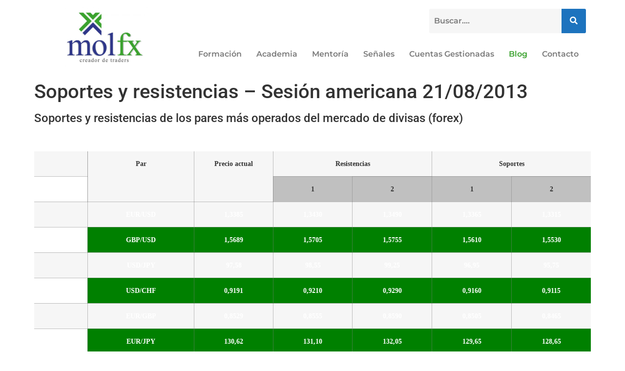

--- FILE ---
content_type: text/html; charset=UTF-8
request_url: https://molfx.com/soportes-y-resistencias-sesion-americana-21082013/
body_size: 15436
content:
<!DOCTYPE html>
<html lang="es">
<head>
	<meta charset="UTF-8" />
	<meta name="viewport" content="width=device-width, initial-scale=1" />
	<link rel="profile" href="http://gmpg.org/xfn/11" />
	<link rel="pingback" href="https://molfx.com/xmlrpc.php" />
	<title>Soportes y resistencias – Sesión americana 21/08/2013 &#8211; molFX</title>
<meta name='robots' content='max-image-preview:large' />
	<style>img:is([sizes="auto" i], [sizes^="auto," i]) { contain-intrinsic-size: 3000px 1500px }</style>
	<link rel="alternate" type="application/rss+xml" title="molFX &raquo; Feed" href="https://molfx.com/feed/" />
<link rel="alternate" type="application/rss+xml" title="molFX &raquo; Feed de los comentarios" href="https://molfx.com/comments/feed/" />
<script>
window._wpemojiSettings = {"baseUrl":"https:\/\/s.w.org\/images\/core\/emoji\/16.0.1\/72x72\/","ext":".png","svgUrl":"https:\/\/s.w.org\/images\/core\/emoji\/16.0.1\/svg\/","svgExt":".svg","source":{"concatemoji":"https:\/\/molfx.com\/wp-includes\/js\/wp-emoji-release.min.js?ver=70c87775a20f91d819e892e858fb9365"}};
/*! This file is auto-generated */
!function(s,n){var o,i,e;function c(e){try{var t={supportTests:e,timestamp:(new Date).valueOf()};sessionStorage.setItem(o,JSON.stringify(t))}catch(e){}}function p(e,t,n){e.clearRect(0,0,e.canvas.width,e.canvas.height),e.fillText(t,0,0);var t=new Uint32Array(e.getImageData(0,0,e.canvas.width,e.canvas.height).data),a=(e.clearRect(0,0,e.canvas.width,e.canvas.height),e.fillText(n,0,0),new Uint32Array(e.getImageData(0,0,e.canvas.width,e.canvas.height).data));return t.every(function(e,t){return e===a[t]})}function u(e,t){e.clearRect(0,0,e.canvas.width,e.canvas.height),e.fillText(t,0,0);for(var n=e.getImageData(16,16,1,1),a=0;a<n.data.length;a++)if(0!==n.data[a])return!1;return!0}function f(e,t,n,a){switch(t){case"flag":return n(e,"\ud83c\udff3\ufe0f\u200d\u26a7\ufe0f","\ud83c\udff3\ufe0f\u200b\u26a7\ufe0f")?!1:!n(e,"\ud83c\udde8\ud83c\uddf6","\ud83c\udde8\u200b\ud83c\uddf6")&&!n(e,"\ud83c\udff4\udb40\udc67\udb40\udc62\udb40\udc65\udb40\udc6e\udb40\udc67\udb40\udc7f","\ud83c\udff4\u200b\udb40\udc67\u200b\udb40\udc62\u200b\udb40\udc65\u200b\udb40\udc6e\u200b\udb40\udc67\u200b\udb40\udc7f");case"emoji":return!a(e,"\ud83e\udedf")}return!1}function g(e,t,n,a){var r="undefined"!=typeof WorkerGlobalScope&&self instanceof WorkerGlobalScope?new OffscreenCanvas(300,150):s.createElement("canvas"),o=r.getContext("2d",{willReadFrequently:!0}),i=(o.textBaseline="top",o.font="600 32px Arial",{});return e.forEach(function(e){i[e]=t(o,e,n,a)}),i}function t(e){var t=s.createElement("script");t.src=e,t.defer=!0,s.head.appendChild(t)}"undefined"!=typeof Promise&&(o="wpEmojiSettingsSupports",i=["flag","emoji"],n.supports={everything:!0,everythingExceptFlag:!0},e=new Promise(function(e){s.addEventListener("DOMContentLoaded",e,{once:!0})}),new Promise(function(t){var n=function(){try{var e=JSON.parse(sessionStorage.getItem(o));if("object"==typeof e&&"number"==typeof e.timestamp&&(new Date).valueOf()<e.timestamp+604800&&"object"==typeof e.supportTests)return e.supportTests}catch(e){}return null}();if(!n){if("undefined"!=typeof Worker&&"undefined"!=typeof OffscreenCanvas&&"undefined"!=typeof URL&&URL.createObjectURL&&"undefined"!=typeof Blob)try{var e="postMessage("+g.toString()+"("+[JSON.stringify(i),f.toString(),p.toString(),u.toString()].join(",")+"));",a=new Blob([e],{type:"text/javascript"}),r=new Worker(URL.createObjectURL(a),{name:"wpTestEmojiSupports"});return void(r.onmessage=function(e){c(n=e.data),r.terminate(),t(n)})}catch(e){}c(n=g(i,f,p,u))}t(n)}).then(function(e){for(var t in e)n.supports[t]=e[t],n.supports.everything=n.supports.everything&&n.supports[t],"flag"!==t&&(n.supports.everythingExceptFlag=n.supports.everythingExceptFlag&&n.supports[t]);n.supports.everythingExceptFlag=n.supports.everythingExceptFlag&&!n.supports.flag,n.DOMReady=!1,n.readyCallback=function(){n.DOMReady=!0}}).then(function(){return e}).then(function(){var e;n.supports.everything||(n.readyCallback(),(e=n.source||{}).concatemoji?t(e.concatemoji):e.wpemoji&&e.twemoji&&(t(e.twemoji),t(e.wpemoji)))}))}((window,document),window._wpemojiSettings);
</script>
<link rel='stylesheet' id='hfe-widgets-style-css' href='https://molfx.com/wp-content/plugins/header-footer-elementor/inc/widgets-css/frontend.css?ver=2.6.1' media='all' />
<style id='wp-emoji-styles-inline-css'>

	img.wp-smiley, img.emoji {
		display: inline !important;
		border: none !important;
		box-shadow: none !important;
		height: 1em !important;
		width: 1em !important;
		margin: 0 0.07em !important;
		vertical-align: -0.1em !important;
		background: none !important;
		padding: 0 !important;
	}
</style>
<link rel='stylesheet' id='wp-block-library-css' href='https://molfx.com/wp-includes/css/dist/block-library/style.min.css?ver=70c87775a20f91d819e892e858fb9365' media='all' />
<style id='global-styles-inline-css'>
:root{--wp--preset--aspect-ratio--square: 1;--wp--preset--aspect-ratio--4-3: 4/3;--wp--preset--aspect-ratio--3-4: 3/4;--wp--preset--aspect-ratio--3-2: 3/2;--wp--preset--aspect-ratio--2-3: 2/3;--wp--preset--aspect-ratio--16-9: 16/9;--wp--preset--aspect-ratio--9-16: 9/16;--wp--preset--color--black: #000000;--wp--preset--color--cyan-bluish-gray: #abb8c3;--wp--preset--color--white: #ffffff;--wp--preset--color--pale-pink: #f78da7;--wp--preset--color--vivid-red: #cf2e2e;--wp--preset--color--luminous-vivid-orange: #ff6900;--wp--preset--color--luminous-vivid-amber: #fcb900;--wp--preset--color--light-green-cyan: #7bdcb5;--wp--preset--color--vivid-green-cyan: #00d084;--wp--preset--color--pale-cyan-blue: #8ed1fc;--wp--preset--color--vivid-cyan-blue: #0693e3;--wp--preset--color--vivid-purple: #9b51e0;--wp--preset--gradient--vivid-cyan-blue-to-vivid-purple: linear-gradient(135deg,rgba(6,147,227,1) 0%,rgb(155,81,224) 100%);--wp--preset--gradient--light-green-cyan-to-vivid-green-cyan: linear-gradient(135deg,rgb(122,220,180) 0%,rgb(0,208,130) 100%);--wp--preset--gradient--luminous-vivid-amber-to-luminous-vivid-orange: linear-gradient(135deg,rgba(252,185,0,1) 0%,rgba(255,105,0,1) 100%);--wp--preset--gradient--luminous-vivid-orange-to-vivid-red: linear-gradient(135deg,rgba(255,105,0,1) 0%,rgb(207,46,46) 100%);--wp--preset--gradient--very-light-gray-to-cyan-bluish-gray: linear-gradient(135deg,rgb(238,238,238) 0%,rgb(169,184,195) 100%);--wp--preset--gradient--cool-to-warm-spectrum: linear-gradient(135deg,rgb(74,234,220) 0%,rgb(151,120,209) 20%,rgb(207,42,186) 40%,rgb(238,44,130) 60%,rgb(251,105,98) 80%,rgb(254,248,76) 100%);--wp--preset--gradient--blush-light-purple: linear-gradient(135deg,rgb(255,206,236) 0%,rgb(152,150,240) 100%);--wp--preset--gradient--blush-bordeaux: linear-gradient(135deg,rgb(254,205,165) 0%,rgb(254,45,45) 50%,rgb(107,0,62) 100%);--wp--preset--gradient--luminous-dusk: linear-gradient(135deg,rgb(255,203,112) 0%,rgb(199,81,192) 50%,rgb(65,88,208) 100%);--wp--preset--gradient--pale-ocean: linear-gradient(135deg,rgb(255,245,203) 0%,rgb(182,227,212) 50%,rgb(51,167,181) 100%);--wp--preset--gradient--electric-grass: linear-gradient(135deg,rgb(202,248,128) 0%,rgb(113,206,126) 100%);--wp--preset--gradient--midnight: linear-gradient(135deg,rgb(2,3,129) 0%,rgb(40,116,252) 100%);--wp--preset--font-size--small: 13px;--wp--preset--font-size--medium: 20px;--wp--preset--font-size--large: 36px;--wp--preset--font-size--x-large: 42px;--wp--preset--spacing--20: 0.44rem;--wp--preset--spacing--30: 0.67rem;--wp--preset--spacing--40: 1rem;--wp--preset--spacing--50: 1.5rem;--wp--preset--spacing--60: 2.25rem;--wp--preset--spacing--70: 3.38rem;--wp--preset--spacing--80: 5.06rem;--wp--preset--shadow--natural: 6px 6px 9px rgba(0, 0, 0, 0.2);--wp--preset--shadow--deep: 12px 12px 50px rgba(0, 0, 0, 0.4);--wp--preset--shadow--sharp: 6px 6px 0px rgba(0, 0, 0, 0.2);--wp--preset--shadow--outlined: 6px 6px 0px -3px rgba(255, 255, 255, 1), 6px 6px rgba(0, 0, 0, 1);--wp--preset--shadow--crisp: 6px 6px 0px rgba(0, 0, 0, 1);}:root { --wp--style--global--content-size: 800px;--wp--style--global--wide-size: 1200px; }:where(body) { margin: 0; }.wp-site-blocks > .alignleft { float: left; margin-right: 2em; }.wp-site-blocks > .alignright { float: right; margin-left: 2em; }.wp-site-blocks > .aligncenter { justify-content: center; margin-left: auto; margin-right: auto; }:where(.wp-site-blocks) > * { margin-block-start: 24px; margin-block-end: 0; }:where(.wp-site-blocks) > :first-child { margin-block-start: 0; }:where(.wp-site-blocks) > :last-child { margin-block-end: 0; }:root { --wp--style--block-gap: 24px; }:root :where(.is-layout-flow) > :first-child{margin-block-start: 0;}:root :where(.is-layout-flow) > :last-child{margin-block-end: 0;}:root :where(.is-layout-flow) > *{margin-block-start: 24px;margin-block-end: 0;}:root :where(.is-layout-constrained) > :first-child{margin-block-start: 0;}:root :where(.is-layout-constrained) > :last-child{margin-block-end: 0;}:root :where(.is-layout-constrained) > *{margin-block-start: 24px;margin-block-end: 0;}:root :where(.is-layout-flex){gap: 24px;}:root :where(.is-layout-grid){gap: 24px;}.is-layout-flow > .alignleft{float: left;margin-inline-start: 0;margin-inline-end: 2em;}.is-layout-flow > .alignright{float: right;margin-inline-start: 2em;margin-inline-end: 0;}.is-layout-flow > .aligncenter{margin-left: auto !important;margin-right: auto !important;}.is-layout-constrained > .alignleft{float: left;margin-inline-start: 0;margin-inline-end: 2em;}.is-layout-constrained > .alignright{float: right;margin-inline-start: 2em;margin-inline-end: 0;}.is-layout-constrained > .aligncenter{margin-left: auto !important;margin-right: auto !important;}.is-layout-constrained > :where(:not(.alignleft):not(.alignright):not(.alignfull)){max-width: var(--wp--style--global--content-size);margin-left: auto !important;margin-right: auto !important;}.is-layout-constrained > .alignwide{max-width: var(--wp--style--global--wide-size);}body .is-layout-flex{display: flex;}.is-layout-flex{flex-wrap: wrap;align-items: center;}.is-layout-flex > :is(*, div){margin: 0;}body .is-layout-grid{display: grid;}.is-layout-grid > :is(*, div){margin: 0;}body{padding-top: 0px;padding-right: 0px;padding-bottom: 0px;padding-left: 0px;}a:where(:not(.wp-element-button)){text-decoration: underline;}:root :where(.wp-element-button, .wp-block-button__link){background-color: #32373c;border-width: 0;color: #fff;font-family: inherit;font-size: inherit;line-height: inherit;padding: calc(0.667em + 2px) calc(1.333em + 2px);text-decoration: none;}.has-black-color{color: var(--wp--preset--color--black) !important;}.has-cyan-bluish-gray-color{color: var(--wp--preset--color--cyan-bluish-gray) !important;}.has-white-color{color: var(--wp--preset--color--white) !important;}.has-pale-pink-color{color: var(--wp--preset--color--pale-pink) !important;}.has-vivid-red-color{color: var(--wp--preset--color--vivid-red) !important;}.has-luminous-vivid-orange-color{color: var(--wp--preset--color--luminous-vivid-orange) !important;}.has-luminous-vivid-amber-color{color: var(--wp--preset--color--luminous-vivid-amber) !important;}.has-light-green-cyan-color{color: var(--wp--preset--color--light-green-cyan) !important;}.has-vivid-green-cyan-color{color: var(--wp--preset--color--vivid-green-cyan) !important;}.has-pale-cyan-blue-color{color: var(--wp--preset--color--pale-cyan-blue) !important;}.has-vivid-cyan-blue-color{color: var(--wp--preset--color--vivid-cyan-blue) !important;}.has-vivid-purple-color{color: var(--wp--preset--color--vivid-purple) !important;}.has-black-background-color{background-color: var(--wp--preset--color--black) !important;}.has-cyan-bluish-gray-background-color{background-color: var(--wp--preset--color--cyan-bluish-gray) !important;}.has-white-background-color{background-color: var(--wp--preset--color--white) !important;}.has-pale-pink-background-color{background-color: var(--wp--preset--color--pale-pink) !important;}.has-vivid-red-background-color{background-color: var(--wp--preset--color--vivid-red) !important;}.has-luminous-vivid-orange-background-color{background-color: var(--wp--preset--color--luminous-vivid-orange) !important;}.has-luminous-vivid-amber-background-color{background-color: var(--wp--preset--color--luminous-vivid-amber) !important;}.has-light-green-cyan-background-color{background-color: var(--wp--preset--color--light-green-cyan) !important;}.has-vivid-green-cyan-background-color{background-color: var(--wp--preset--color--vivid-green-cyan) !important;}.has-pale-cyan-blue-background-color{background-color: var(--wp--preset--color--pale-cyan-blue) !important;}.has-vivid-cyan-blue-background-color{background-color: var(--wp--preset--color--vivid-cyan-blue) !important;}.has-vivid-purple-background-color{background-color: var(--wp--preset--color--vivid-purple) !important;}.has-black-border-color{border-color: var(--wp--preset--color--black) !important;}.has-cyan-bluish-gray-border-color{border-color: var(--wp--preset--color--cyan-bluish-gray) !important;}.has-white-border-color{border-color: var(--wp--preset--color--white) !important;}.has-pale-pink-border-color{border-color: var(--wp--preset--color--pale-pink) !important;}.has-vivid-red-border-color{border-color: var(--wp--preset--color--vivid-red) !important;}.has-luminous-vivid-orange-border-color{border-color: var(--wp--preset--color--luminous-vivid-orange) !important;}.has-luminous-vivid-amber-border-color{border-color: var(--wp--preset--color--luminous-vivid-amber) !important;}.has-light-green-cyan-border-color{border-color: var(--wp--preset--color--light-green-cyan) !important;}.has-vivid-green-cyan-border-color{border-color: var(--wp--preset--color--vivid-green-cyan) !important;}.has-pale-cyan-blue-border-color{border-color: var(--wp--preset--color--pale-cyan-blue) !important;}.has-vivid-cyan-blue-border-color{border-color: var(--wp--preset--color--vivid-cyan-blue) !important;}.has-vivid-purple-border-color{border-color: var(--wp--preset--color--vivid-purple) !important;}.has-vivid-cyan-blue-to-vivid-purple-gradient-background{background: var(--wp--preset--gradient--vivid-cyan-blue-to-vivid-purple) !important;}.has-light-green-cyan-to-vivid-green-cyan-gradient-background{background: var(--wp--preset--gradient--light-green-cyan-to-vivid-green-cyan) !important;}.has-luminous-vivid-amber-to-luminous-vivid-orange-gradient-background{background: var(--wp--preset--gradient--luminous-vivid-amber-to-luminous-vivid-orange) !important;}.has-luminous-vivid-orange-to-vivid-red-gradient-background{background: var(--wp--preset--gradient--luminous-vivid-orange-to-vivid-red) !important;}.has-very-light-gray-to-cyan-bluish-gray-gradient-background{background: var(--wp--preset--gradient--very-light-gray-to-cyan-bluish-gray) !important;}.has-cool-to-warm-spectrum-gradient-background{background: var(--wp--preset--gradient--cool-to-warm-spectrum) !important;}.has-blush-light-purple-gradient-background{background: var(--wp--preset--gradient--blush-light-purple) !important;}.has-blush-bordeaux-gradient-background{background: var(--wp--preset--gradient--blush-bordeaux) !important;}.has-luminous-dusk-gradient-background{background: var(--wp--preset--gradient--luminous-dusk) !important;}.has-pale-ocean-gradient-background{background: var(--wp--preset--gradient--pale-ocean) !important;}.has-electric-grass-gradient-background{background: var(--wp--preset--gradient--electric-grass) !important;}.has-midnight-gradient-background{background: var(--wp--preset--gradient--midnight) !important;}.has-small-font-size{font-size: var(--wp--preset--font-size--small) !important;}.has-medium-font-size{font-size: var(--wp--preset--font-size--medium) !important;}.has-large-font-size{font-size: var(--wp--preset--font-size--large) !important;}.has-x-large-font-size{font-size: var(--wp--preset--font-size--x-large) !important;}
:root :where(.wp-block-pullquote){font-size: 1.5em;line-height: 1.6;}
</style>
<link rel='stylesheet' id='contact-form-7-css' href='https://molfx.com/wp-content/plugins/contact-form-7/includes/css/styles.css?ver=6.1.3' media='all' />
<link rel='stylesheet' id='hfe-style-css' href='https://molfx.com/wp-content/plugins/header-footer-elementor/assets/css/header-footer-elementor.css?ver=2.6.1' media='all' />
<link rel='stylesheet' id='elementor-icons-css' href='https://molfx.com/wp-content/plugins/elementor/assets/lib/eicons/css/elementor-icons.min.css?ver=5.44.0' media='all' />
<link rel='stylesheet' id='elementor-frontend-css' href='https://molfx.com/wp-content/plugins/elementor/assets/css/frontend.min.css?ver=3.32.5' media='all' />
<link rel='stylesheet' id='elementor-post-126948-css' href='https://molfx.com/wp-content/uploads/elementor/css/post-126948.css?ver=1762571315' media='all' />
<link rel='stylesheet' id='font-awesome-5-all-css' href='https://molfx.com/wp-content/plugins/elementor/assets/lib/font-awesome/css/all.min.css?ver=3.32.5' media='all' />
<link rel='stylesheet' id='font-awesome-4-shim-css' href='https://molfx.com/wp-content/plugins/elementor/assets/lib/font-awesome/css/v4-shims.min.css?ver=3.32.5' media='all' />
<link rel='stylesheet' id='elementor-post-127480-css' href='https://molfx.com/wp-content/uploads/elementor/css/post-127480.css?ver=1762571315' media='all' />
<link rel='stylesheet' id='elementor-post-127487-css' href='https://molfx.com/wp-content/uploads/elementor/css/post-127487.css?ver=1762571315' media='all' />
<link rel='stylesheet' id='hello-elementor-css' href='https://molfx.com/wp-content/themes/hello-elementor/assets/css/reset.css?ver=3.4.5' media='all' />
<link rel='stylesheet' id='hello-elementor-theme-style-css' href='https://molfx.com/wp-content/themes/hello-elementor/assets/css/theme.css?ver=3.4.5' media='all' />
<link rel='stylesheet' id='hello-elementor-header-footer-css' href='https://molfx.com/wp-content/themes/hello-elementor/assets/css/header-footer.css?ver=3.4.5' media='all' />
<link rel='stylesheet' id='hfe-elementor-icons-css' href='https://molfx.com/wp-content/plugins/elementor/assets/lib/eicons/css/elementor-icons.min.css?ver=5.34.0' media='all' />
<link rel='stylesheet' id='hfe-icons-list-css' href='https://molfx.com/wp-content/plugins/elementor/assets/css/widget-icon-list.min.css?ver=3.24.3' media='all' />
<link rel='stylesheet' id='hfe-social-icons-css' href='https://molfx.com/wp-content/plugins/elementor/assets/css/widget-social-icons.min.css?ver=3.24.0' media='all' />
<link rel='stylesheet' id='hfe-social-share-icons-brands-css' href='https://molfx.com/wp-content/plugins/elementor/assets/lib/font-awesome/css/brands.css?ver=5.15.3' media='all' />
<link rel='stylesheet' id='hfe-social-share-icons-fontawesome-css' href='https://molfx.com/wp-content/plugins/elementor/assets/lib/font-awesome/css/fontawesome.css?ver=5.15.3' media='all' />
<link rel='stylesheet' id='hfe-nav-menu-icons-css' href='https://molfx.com/wp-content/plugins/elementor/assets/lib/font-awesome/css/solid.css?ver=5.15.3' media='all' />
<link rel='stylesheet' id='elementor-gf-local-roboto-css' href='https://molfx.com/wp-content/uploads/elementor/google-fonts/css/roboto.css?ver=1742268790' media='all' />
<link rel='stylesheet' id='elementor-gf-local-robotoslab-css' href='https://molfx.com/wp-content/uploads/elementor/google-fonts/css/robotoslab.css?ver=1742268800' media='all' />
<link rel='stylesheet' id='elementor-gf-local-montserrat-css' href='https://molfx.com/wp-content/uploads/elementor/google-fonts/css/montserrat.css?ver=1742268823' media='all' />
<link rel='stylesheet' id='elementor-gf-local-nunito-css' href='https://molfx.com/wp-content/uploads/elementor/google-fonts/css/nunito.css?ver=1742268836' media='all' />
<link rel='stylesheet' id='elementor-gf-local-karla-css' href='https://molfx.com/wp-content/uploads/elementor/google-fonts/css/karla.css?ver=1742268840' media='all' />
<link rel='stylesheet' id='elementor-icons-shared-0-css' href='https://molfx.com/wp-content/plugins/elementor/assets/lib/font-awesome/css/fontawesome.min.css?ver=5.15.3' media='all' />
<link rel='stylesheet' id='elementor-icons-fa-solid-css' href='https://molfx.com/wp-content/plugins/elementor/assets/lib/font-awesome/css/solid.min.css?ver=5.15.3' media='all' />
<link rel='stylesheet' id='elementor-icons-fa-regular-css' href='https://molfx.com/wp-content/plugins/elementor/assets/lib/font-awesome/css/regular.min.css?ver=5.15.3' media='all' />
<link rel='stylesheet' id='elementor-icons-fa-brands-css' href='https://molfx.com/wp-content/plugins/elementor/assets/lib/font-awesome/css/brands.min.css?ver=5.15.3' media='all' />
<script src="https://molfx.com/wp-content/plugins/elementor/assets/lib/font-awesome/js/v4-shims.min.js?ver=3.32.5" id="font-awesome-4-shim-js"></script>
<script src="https://molfx.com/wp-includes/js/jquery/jquery.min.js?ver=3.7.1" id="jquery-core-js"></script>
<script src="https://molfx.com/wp-includes/js/jquery/jquery-migrate.min.js?ver=3.4.1" id="jquery-migrate-js"></script>
<script id="jquery-js-after">
!function($){"use strict";$(document).ready(function(){$(this).scrollTop()>100&&$(".hfe-scroll-to-top-wrap").removeClass("hfe-scroll-to-top-hide"),$(window).scroll(function(){$(this).scrollTop()<100?$(".hfe-scroll-to-top-wrap").fadeOut(300):$(".hfe-scroll-to-top-wrap").fadeIn(300)}),$(".hfe-scroll-to-top-wrap").on("click",function(){$("html, body").animate({scrollTop:0},300);return!1})})}(jQuery);
!function($){'use strict';$(document).ready(function(){var bar=$('.hfe-reading-progress-bar');if(!bar.length)return;$(window).on('scroll',function(){var s=$(window).scrollTop(),d=$(document).height()-$(window).height(),p=d? s/d*100:0;bar.css('width',p+'%')});});}(jQuery);
</script>
<link rel="https://api.w.org/" href="https://molfx.com/wp-json/" /><link rel="alternate" title="JSON" type="application/json" href="https://molfx.com/wp-json/wp/v2/posts/21694" /><link rel="EditURI" type="application/rsd+xml" title="RSD" href="https://molfx.com/xmlrpc.php?rsd" />

<link rel="canonical" href="https://molfx.com/soportes-y-resistencias-sesion-americana-21082013/" />
<link rel='shortlink' href='https://molfx.com/?p=21694' />
<link rel="alternate" title="oEmbed (JSON)" type="application/json+oembed" href="https://molfx.com/wp-json/oembed/1.0/embed?url=https%3A%2F%2Fmolfx.com%2Fsoportes-y-resistencias-sesion-americana-21082013%2F" />
<link rel="alternate" title="oEmbed (XML)" type="text/xml+oembed" href="https://molfx.com/wp-json/oembed/1.0/embed?url=https%3A%2F%2Fmolfx.com%2Fsoportes-y-resistencias-sesion-americana-21082013%2F&#038;format=xml" />
<meta name="generator" content="Elementor 3.32.5; features: additional_custom_breakpoints; settings: css_print_method-external, google_font-enabled, font_display-auto">
			<style>
				.e-con.e-parent:nth-of-type(n+4):not(.e-lazyloaded):not(.e-no-lazyload),
				.e-con.e-parent:nth-of-type(n+4):not(.e-lazyloaded):not(.e-no-lazyload) * {
					background-image: none !important;
				}
				@media screen and (max-height: 1024px) {
					.e-con.e-parent:nth-of-type(n+3):not(.e-lazyloaded):not(.e-no-lazyload),
					.e-con.e-parent:nth-of-type(n+3):not(.e-lazyloaded):not(.e-no-lazyload) * {
						background-image: none !important;
					}
				}
				@media screen and (max-height: 640px) {
					.e-con.e-parent:nth-of-type(n+2):not(.e-lazyloaded):not(.e-no-lazyload),
					.e-con.e-parent:nth-of-type(n+2):not(.e-lazyloaded):not(.e-no-lazyload) * {
						background-image: none !important;
					}
				}
			</style>
			<style class="wpcode-css-snippet">div.wpcf7 {
    background-color: #f9f9f9;
    border: 1px solid #ddd;
    padding: 20px;
}

.wpcf7 input[type="text"],
.wpcf7 input[type="email"],
.wpcf7 textarea {
    width: 100%;
    padding: 10px;
    margin-bottom: 15px;
    border: 1px solid #ccc;
    box-sizing: border-box; /* Ensures padding and border are included in the element's total width and height */
}

.wpcf7 input[type="submit"] {
    background-color: #0073aa;
    color: white;
    padding: 10px 20px;
    border: none;
    cursor: pointer;
}</style><link rel="icon" href="https://molfx.com/wp-content/uploads/2025/02/cropped-icono-32x32.jpg" sizes="32x32" />
<link rel="icon" href="https://molfx.com/wp-content/uploads/2025/02/cropped-icono-192x192.jpg" sizes="192x192" />
<link rel="apple-touch-icon" href="https://molfx.com/wp-content/uploads/2025/02/cropped-icono-180x180.jpg" />
<meta name="msapplication-TileImage" content="https://molfx.com/wp-content/uploads/2025/02/cropped-icono-270x270.jpg" />
		<style id="wp-custom-css">
			

/** Start Template Kit CSS: Accounting Business (css/customizer.css) **/

.envato-button-inline {
	display: inline-block;
	margin-right: 10px;
}
li.menu-item a {
	color: #2E378A;
}
li.green.menu-item a{
	color: #3CA330!important;
}
li.menu-item:hover {
	border: 1px solid black;
	border-radius: 5px;
}
/** End Template Kit CSS: Accounting Business (css/customizer.css) **/

		</style>
		</head>

<body class="wp-singular post-template-default single single-post postid-21694 single-format-standard wp-embed-responsive wp-theme-hello-elementor ehf-header ehf-footer ehf-template-hello-elementor ehf-stylesheet-hello-elementor hello-elementor-default elementor-default elementor-kit-126948">
<div id="page" class="hfeed site">

		<header id="masthead" itemscope="itemscope" itemtype="https://schema.org/WPHeader">
			<p class="main-title bhf-hidden" itemprop="headline"><a href="https://molfx.com" title="molFX" rel="home">molFX</a></p>
					<div data-elementor-type="wp-post" data-elementor-id="127480" class="elementor elementor-127480">
						<section class="elementor-section elementor-top-section elementor-element elementor-element-4ac0e321 elementor-section-boxed elementor-section-height-default elementor-section-height-default" data-id="4ac0e321" data-element_type="section">
						<div class="elementor-container elementor-column-gap-default">
					<div class="elementor-column elementor-col-50 elementor-top-column elementor-element elementor-element-7152e120" data-id="7152e120" data-element_type="column">
			<div class="elementor-widget-wrap elementor-element-populated">
						<div class="elementor-element elementor-element-6464a568 elementor-widget elementor-widget-site-logo" data-id="6464a568" data-element_type="widget" data-settings="{&quot;width&quot;:{&quot;unit&quot;:&quot;px&quot;,&quot;size&quot;:178,&quot;sizes&quot;:[]},&quot;caption_space&quot;:{&quot;unit&quot;:&quot;px&quot;,&quot;size&quot;:&quot;&quot;,&quot;sizes&quot;:[]},&quot;align&quot;:&quot;center&quot;,&quot;width_tablet&quot;:{&quot;unit&quot;:&quot;%&quot;,&quot;size&quot;:&quot;&quot;,&quot;sizes&quot;:[]},&quot;width_mobile&quot;:{&quot;unit&quot;:&quot;%&quot;,&quot;size&quot;:&quot;&quot;,&quot;sizes&quot;:[]},&quot;space&quot;:{&quot;unit&quot;:&quot;%&quot;,&quot;size&quot;:&quot;&quot;,&quot;sizes&quot;:[]},&quot;space_tablet&quot;:{&quot;unit&quot;:&quot;%&quot;,&quot;size&quot;:&quot;&quot;,&quot;sizes&quot;:[]},&quot;space_mobile&quot;:{&quot;unit&quot;:&quot;%&quot;,&quot;size&quot;:&quot;&quot;,&quot;sizes&quot;:[]},&quot;image_border_radius&quot;:{&quot;unit&quot;:&quot;px&quot;,&quot;top&quot;:&quot;&quot;,&quot;right&quot;:&quot;&quot;,&quot;bottom&quot;:&quot;&quot;,&quot;left&quot;:&quot;&quot;,&quot;isLinked&quot;:true},&quot;image_border_radius_tablet&quot;:{&quot;unit&quot;:&quot;px&quot;,&quot;top&quot;:&quot;&quot;,&quot;right&quot;:&quot;&quot;,&quot;bottom&quot;:&quot;&quot;,&quot;left&quot;:&quot;&quot;,&quot;isLinked&quot;:true},&quot;image_border_radius_mobile&quot;:{&quot;unit&quot;:&quot;px&quot;,&quot;top&quot;:&quot;&quot;,&quot;right&quot;:&quot;&quot;,&quot;bottom&quot;:&quot;&quot;,&quot;left&quot;:&quot;&quot;,&quot;isLinked&quot;:true},&quot;caption_padding&quot;:{&quot;unit&quot;:&quot;px&quot;,&quot;top&quot;:&quot;&quot;,&quot;right&quot;:&quot;&quot;,&quot;bottom&quot;:&quot;&quot;,&quot;left&quot;:&quot;&quot;,&quot;isLinked&quot;:true},&quot;caption_padding_tablet&quot;:{&quot;unit&quot;:&quot;px&quot;,&quot;top&quot;:&quot;&quot;,&quot;right&quot;:&quot;&quot;,&quot;bottom&quot;:&quot;&quot;,&quot;left&quot;:&quot;&quot;,&quot;isLinked&quot;:true},&quot;caption_padding_mobile&quot;:{&quot;unit&quot;:&quot;px&quot;,&quot;top&quot;:&quot;&quot;,&quot;right&quot;:&quot;&quot;,&quot;bottom&quot;:&quot;&quot;,&quot;left&quot;:&quot;&quot;,&quot;isLinked&quot;:true},&quot;caption_space_tablet&quot;:{&quot;unit&quot;:&quot;px&quot;,&quot;size&quot;:&quot;&quot;,&quot;sizes&quot;:[]},&quot;caption_space_mobile&quot;:{&quot;unit&quot;:&quot;px&quot;,&quot;size&quot;:&quot;&quot;,&quot;sizes&quot;:[]}}" data-widget_type="site-logo.default">
				<div class="elementor-widget-container">
							<div class="hfe-site-logo">
													<a data-elementor-open-lightbox=""  class='elementor-clickable' href="https://molfx.com">
							<div class="hfe-site-logo-set">           
				<div class="hfe-site-logo-container">
									<img class="hfe-site-logo-img elementor-animation-"  src="https://molfx.com/wp-content/uploads/2021/08/Logo-IG-768x535.jpg" alt="Logo-IG"/>
				</div>
			</div>
							</a>
						</div>  
							</div>
				</div>
					</div>
		</div>
				<div class="elementor-column elementor-col-50 elementor-top-column elementor-element elementor-element-372b5242" data-id="372b5242" data-element_type="column">
			<div class="elementor-widget-wrap elementor-element-populated">
						<section class="elementor-section elementor-inner-section elementor-element elementor-element-1cb247a4 elementor-section-boxed elementor-section-height-default elementor-section-height-default" data-id="1cb247a4" data-element_type="section">
						<div class="elementor-container elementor-column-gap-default">
					<div class="elementor-column elementor-col-50 elementor-inner-column elementor-element elementor-element-24d8f3cf" data-id="24d8f3cf" data-element_type="column">
			<div class="elementor-widget-wrap">
							</div>
		</div>
				<div class="elementor-column elementor-col-50 elementor-inner-column elementor-element elementor-element-561c2ff0" data-id="561c2ff0" data-element_type="column">
			<div class="elementor-widget-wrap elementor-element-populated">
						<div class="elementor-element elementor-element-15d76d50 hfe-search-layout-icon_text elementor-widget elementor-widget-hfe-search-button" data-id="15d76d50" data-element_type="widget" data-settings="{&quot;size&quot;:{&quot;unit&quot;:&quot;px&quot;,&quot;size&quot;:50,&quot;sizes&quot;:[]},&quot;size_tablet&quot;:{&quot;unit&quot;:&quot;px&quot;,&quot;size&quot;:&quot;&quot;,&quot;sizes&quot;:[]},&quot;size_mobile&quot;:{&quot;unit&quot;:&quot;px&quot;,&quot;size&quot;:&quot;&quot;,&quot;sizes&quot;:[]},&quot;icon_size&quot;:{&quot;unit&quot;:&quot;px&quot;,&quot;size&quot;:&quot;16&quot;,&quot;sizes&quot;:[]},&quot;icon_size_tablet&quot;:{&quot;unit&quot;:&quot;px&quot;,&quot;size&quot;:&quot;&quot;,&quot;sizes&quot;:[]},&quot;icon_size_mobile&quot;:{&quot;unit&quot;:&quot;px&quot;,&quot;size&quot;:&quot;&quot;,&quot;sizes&quot;:[]},&quot;button_width&quot;:{&quot;unit&quot;:&quot;px&quot;,&quot;size&quot;:&quot;&quot;,&quot;sizes&quot;:[]},&quot;button_width_tablet&quot;:{&quot;unit&quot;:&quot;px&quot;,&quot;size&quot;:&quot;&quot;,&quot;sizes&quot;:[]},&quot;button_width_mobile&quot;:{&quot;unit&quot;:&quot;px&quot;,&quot;size&quot;:&quot;&quot;,&quot;sizes&quot;:[]},&quot;close_icon_size&quot;:{&quot;unit&quot;:&quot;px&quot;,&quot;size&quot;:&quot;20&quot;,&quot;sizes&quot;:[]},&quot;close_icon_size_tablet&quot;:{&quot;unit&quot;:&quot;px&quot;,&quot;size&quot;:&quot;&quot;,&quot;sizes&quot;:[]},&quot;close_icon_size_mobile&quot;:{&quot;unit&quot;:&quot;px&quot;,&quot;size&quot;:&quot;&quot;,&quot;sizes&quot;:[]}}" data-widget_type="hfe-search-button.default">
				<div class="elementor-widget-container">
							<form class="hfe-search-button-wrapper" role="search" action="https://molfx.com/" method="get">

						<div class="hfe-search-form__container" role="tablist">
									<input placeholder="Buscar...." class="hfe-search-form__input" type="search" name="s" title="Buscar" value="">
					<button id="clear-with-button" type="reset">
						<i class="fas fa-times" aria-hidden="true"></i>
					</button>
					<button class="hfe-search-submit" type="submit">
						<i class="fas fa-search" aria-hidden="true"></i>
					</button>
							</div>
				</form>
						</div>
				</div>
					</div>
		</div>
					</div>
		</section>
				<section class="elementor-section elementor-inner-section elementor-element elementor-element-628efa3f elementor-section-boxed elementor-section-height-default elementor-section-height-default" data-id="628efa3f" data-element_type="section">
						<div class="elementor-container elementor-column-gap-default">
					<div class="elementor-column elementor-col-100 elementor-inner-column elementor-element elementor-element-36fa5f86" data-id="36fa5f86" data-element_type="column">
			<div class="elementor-widget-wrap elementor-element-populated">
						<div class="elementor-element elementor-element-9281507 hfe-submenu-animation-slide_up hfe-link-redirect-self_link hfe-nav-menu__align-right hfe-submenu-icon-arrow hfe-nav-menu__breakpoint-tablet elementor-widget elementor-widget-navigation-menu" data-id="9281507" data-element_type="widget" data-settings="{&quot;toggle_size_mobile&quot;:{&quot;unit&quot;:&quot;px&quot;,&quot;size&quot;:27,&quot;sizes&quot;:[]},&quot;padding_horizontal_menu_item&quot;:{&quot;unit&quot;:&quot;px&quot;,&quot;size&quot;:15,&quot;sizes&quot;:[]},&quot;padding_horizontal_menu_item_tablet&quot;:{&quot;unit&quot;:&quot;px&quot;,&quot;size&quot;:&quot;&quot;,&quot;sizes&quot;:[]},&quot;padding_horizontal_menu_item_mobile&quot;:{&quot;unit&quot;:&quot;px&quot;,&quot;size&quot;:&quot;&quot;,&quot;sizes&quot;:[]},&quot;padding_vertical_menu_item&quot;:{&quot;unit&quot;:&quot;px&quot;,&quot;size&quot;:15,&quot;sizes&quot;:[]},&quot;padding_vertical_menu_item_tablet&quot;:{&quot;unit&quot;:&quot;px&quot;,&quot;size&quot;:&quot;&quot;,&quot;sizes&quot;:[]},&quot;padding_vertical_menu_item_mobile&quot;:{&quot;unit&quot;:&quot;px&quot;,&quot;size&quot;:&quot;&quot;,&quot;sizes&quot;:[]},&quot;menu_space_between&quot;:{&quot;unit&quot;:&quot;px&quot;,&quot;size&quot;:&quot;&quot;,&quot;sizes&quot;:[]},&quot;menu_space_between_tablet&quot;:{&quot;unit&quot;:&quot;px&quot;,&quot;size&quot;:&quot;&quot;,&quot;sizes&quot;:[]},&quot;menu_space_between_mobile&quot;:{&quot;unit&quot;:&quot;px&quot;,&quot;size&quot;:&quot;&quot;,&quot;sizes&quot;:[]},&quot;menu_row_space&quot;:{&quot;unit&quot;:&quot;px&quot;,&quot;size&quot;:&quot;&quot;,&quot;sizes&quot;:[]},&quot;menu_row_space_tablet&quot;:{&quot;unit&quot;:&quot;px&quot;,&quot;size&quot;:&quot;&quot;,&quot;sizes&quot;:[]},&quot;menu_row_space_mobile&quot;:{&quot;unit&quot;:&quot;px&quot;,&quot;size&quot;:&quot;&quot;,&quot;sizes&quot;:[]},&quot;dropdown_border_radius&quot;:{&quot;unit&quot;:&quot;px&quot;,&quot;top&quot;:&quot;&quot;,&quot;right&quot;:&quot;&quot;,&quot;bottom&quot;:&quot;&quot;,&quot;left&quot;:&quot;&quot;,&quot;isLinked&quot;:true},&quot;dropdown_border_radius_tablet&quot;:{&quot;unit&quot;:&quot;px&quot;,&quot;top&quot;:&quot;&quot;,&quot;right&quot;:&quot;&quot;,&quot;bottom&quot;:&quot;&quot;,&quot;left&quot;:&quot;&quot;,&quot;isLinked&quot;:true},&quot;dropdown_border_radius_mobile&quot;:{&quot;unit&quot;:&quot;px&quot;,&quot;top&quot;:&quot;&quot;,&quot;right&quot;:&quot;&quot;,&quot;bottom&quot;:&quot;&quot;,&quot;left&quot;:&quot;&quot;,&quot;isLinked&quot;:true},&quot;width_dropdown_item&quot;:{&quot;unit&quot;:&quot;px&quot;,&quot;size&quot;:&quot;220&quot;,&quot;sizes&quot;:[]},&quot;width_dropdown_item_tablet&quot;:{&quot;unit&quot;:&quot;px&quot;,&quot;size&quot;:&quot;&quot;,&quot;sizes&quot;:[]},&quot;width_dropdown_item_mobile&quot;:{&quot;unit&quot;:&quot;px&quot;,&quot;size&quot;:&quot;&quot;,&quot;sizes&quot;:[]},&quot;padding_horizontal_dropdown_item&quot;:{&quot;unit&quot;:&quot;px&quot;,&quot;size&quot;:&quot;&quot;,&quot;sizes&quot;:[]},&quot;padding_horizontal_dropdown_item_tablet&quot;:{&quot;unit&quot;:&quot;px&quot;,&quot;size&quot;:&quot;&quot;,&quot;sizes&quot;:[]},&quot;padding_horizontal_dropdown_item_mobile&quot;:{&quot;unit&quot;:&quot;px&quot;,&quot;size&quot;:&quot;&quot;,&quot;sizes&quot;:[]},&quot;padding_vertical_dropdown_item&quot;:{&quot;unit&quot;:&quot;px&quot;,&quot;size&quot;:15,&quot;sizes&quot;:[]},&quot;padding_vertical_dropdown_item_tablet&quot;:{&quot;unit&quot;:&quot;px&quot;,&quot;size&quot;:&quot;&quot;,&quot;sizes&quot;:[]},&quot;padding_vertical_dropdown_item_mobile&quot;:{&quot;unit&quot;:&quot;px&quot;,&quot;size&quot;:&quot;&quot;,&quot;sizes&quot;:[]},&quot;distance_from_menu&quot;:{&quot;unit&quot;:&quot;px&quot;,&quot;size&quot;:&quot;&quot;,&quot;sizes&quot;:[]},&quot;distance_from_menu_tablet&quot;:{&quot;unit&quot;:&quot;px&quot;,&quot;size&quot;:&quot;&quot;,&quot;sizes&quot;:[]},&quot;distance_from_menu_mobile&quot;:{&quot;unit&quot;:&quot;px&quot;,&quot;size&quot;:&quot;&quot;,&quot;sizes&quot;:[]},&quot;toggle_size&quot;:{&quot;unit&quot;:&quot;px&quot;,&quot;size&quot;:&quot;&quot;,&quot;sizes&quot;:[]},&quot;toggle_size_tablet&quot;:{&quot;unit&quot;:&quot;px&quot;,&quot;size&quot;:&quot;&quot;,&quot;sizes&quot;:[]},&quot;toggle_border_width&quot;:{&quot;unit&quot;:&quot;px&quot;,&quot;size&quot;:&quot;&quot;,&quot;sizes&quot;:[]},&quot;toggle_border_width_tablet&quot;:{&quot;unit&quot;:&quot;px&quot;,&quot;size&quot;:&quot;&quot;,&quot;sizes&quot;:[]},&quot;toggle_border_width_mobile&quot;:{&quot;unit&quot;:&quot;px&quot;,&quot;size&quot;:&quot;&quot;,&quot;sizes&quot;:[]},&quot;toggle_border_radius&quot;:{&quot;unit&quot;:&quot;px&quot;,&quot;size&quot;:&quot;&quot;,&quot;sizes&quot;:[]},&quot;toggle_border_radius_tablet&quot;:{&quot;unit&quot;:&quot;px&quot;,&quot;size&quot;:&quot;&quot;,&quot;sizes&quot;:[]},&quot;toggle_border_radius_mobile&quot;:{&quot;unit&quot;:&quot;px&quot;,&quot;size&quot;:&quot;&quot;,&quot;sizes&quot;:[]}}" data-widget_type="navigation-menu.default">
				<div class="elementor-widget-container">
								<div class="hfe-nav-menu hfe-layout-horizontal hfe-nav-menu-layout horizontal hfe-pointer__none" data-layout="horizontal">
				<div role="button" class="hfe-nav-menu__toggle elementor-clickable" tabindex="0" aria-label="Menu Toggle">
					<span class="screen-reader-text">Menú</span>
					<div class="hfe-nav-menu-icon">
						<i aria-hidden="true"  class="fas fa-align-justify"></i>					</div>
				</div>
				<nav class="hfe-nav-menu__layout-horizontal hfe-nav-menu__submenu-arrow" data-toggle-icon="&lt;i aria-hidden=&quot;true&quot; tabindex=&quot;0&quot; class=&quot;fas fa-align-justify&quot;&gt;&lt;/i&gt;" data-close-icon="&lt;i aria-hidden=&quot;true&quot; tabindex=&quot;0&quot; class=&quot;far fa-window-close&quot;&gt;&lt;/i&gt;" data-full-width="yes">
					<ul id="menu-1-9281507" class="hfe-nav-menu"><li id="menu-item-127386" class="menu-item menu-item-type-post_type menu-item-object-page parent hfe-creative-menu"><a href="https://molfx.com/formacion/" class = "hfe-menu-item">Formación</a></li>
<li id="menu-item-127384" class="menu-item menu-item-type-post_type menu-item-object-page parent hfe-creative-menu"><a href="https://molfx.com/academia/" class = "hfe-menu-item">Academia</a></li>
<li id="menu-item-127387" class="menu-item menu-item-type-post_type menu-item-object-page parent hfe-creative-menu"><a href="https://molfx.com/mentoria/" class = "hfe-menu-item">Mentoría</a></li>
<li id="menu-item-127388" class="menu-item menu-item-type-post_type menu-item-object-page parent hfe-creative-menu"><a href="https://molfx.com/senales-2/" class = "hfe-menu-item">Señales</a></li>
<li id="menu-item-127385" class="menu-item menu-item-type-post_type menu-item-object-page parent hfe-creative-menu"><a href="https://molfx.com/cuentas-gestionadas/" class = "hfe-menu-item">Cuentas Gestionadas</a></li>
<li id="menu-item-127391" class="green menu-item menu-item-type-post_type menu-item-object-page current_page_parent parent hfe-creative-menu"><a href="https://molfx.com/blog/" class = "hfe-menu-item">Blog</a></li>
<li id="menu-item-127392" class="menu-item menu-item-type-post_type menu-item-object-page parent hfe-creative-menu"><a href="https://molfx.com/contacto/" class = "hfe-menu-item">Contacto</a></li>
</ul> 
				</nav>
			</div>
							</div>
				</div>
					</div>
		</div>
					</div>
		</section>
					</div>
		</div>
					</div>
		</section>
				</div>
				</header>

	
<main id="content" class="site-main post-21694 post type-post status-publish format-standard has-post-thumbnail hentry category-soportes-y-resistencias tag-forex tag-sesion-americana tag-soportes-y-resistencias-2">

			<div class="page-header">
			<h1 class="entry-title">Soportes y resistencias – Sesión americana 21/08/2013</h1>		</div>
	
	<div class="page-content">
		<h4>Soportes y resistencias de los pares más operados del mercado de divisas (forex)</h4>
<p>&nbsp;</p>
<table border="0" rules="NONE" cellspacing="0">
<col width="47" />
<col width="67" />
<col width="62" />
<col width="65" />
<col width="62" />
<col width="62" />
<col width="62" />
<tbody>
<tr>
<td align="LEFT" width="47" height="17"></td>
<td rowspan="2" align="CENTER" valign="MIDDLE" bgcolor="#C0C0C0" width="67"><b><span style="font-family: Tahoma">Par</span></b></td>
<td rowspan="2" align="CENTER" valign="MIDDLE" bgcolor="#C0C0C0" width="62"><b><span style="font-family: Tahoma">Precio actual</span></b></td>
<td colspan="2" align="CENTER" valign="MIDDLE" bgcolor="#C0C0C0" width="127"><b><span style="font-family: Tahoma">Resistencias</span></b></td>
<td colspan="2" align="CENTER" valign="MIDDLE" bgcolor="#C0C0C0" width="124"><b><span style="font-family: Tahoma">Soportes </span></b></td>
</tr>
<tr>
<td align="LEFT" height="17"></td>
<td align="CENTER" valign="MIDDLE" bgcolor="#C0C0C0"><b><span style="font-family: Tahoma">1</span></b></td>
<td align="CENTER" valign="MIDDLE" bgcolor="#C0C0C0"><b><span style="font-family: Tahoma">2</span></b></td>
<td align="CENTER" valign="MIDDLE" bgcolor="#C0C0C0"><b><span style="font-family: Tahoma">1</span></b></td>
<td align="CENTER" valign="MIDDLE" bgcolor="#C0C0C0"><b><span style="font-family: Tahoma">2</span></b></td>
</tr>
<tr>
<td align="LEFT" height="17"></td>
<td align="CENTER" valign="MIDDLE" bgcolor="#000080"><b><span style="color: #ffffff;font-family: Trebuchet MS">EUR/USD</span></b></td>
<td align="CENTER" valign="MIDDLE" bgcolor="#000080"><b><span style="color: #ffffff;font-family: Trebuchet MS">1,3385</span></b></td>
<td align="CENTER" valign="MIDDLE" bgcolor="#000080"><b><span style="color: #ffffff;font-family: Trebuchet MS">1,3430</span></b></td>
<td align="CENTER" valign="MIDDLE" bgcolor="#000080"><b><span style="color: #ffffff;font-family: Trebuchet MS">1,3490</span></b></td>
<td align="CENTER" valign="MIDDLE" bgcolor="#000080"><b><span style="color: #ffffff;font-family: Trebuchet MS">1,3365</span></b></td>
<td align="CENTER" valign="MIDDLE" bgcolor="#000080"><b><span style="color: #ffffff;font-family: Trebuchet MS">1,3315</span></b></td>
</tr>
<tr>
<td align="LEFT" height="17"></td>
<td align="CENTER" valign="MIDDLE" bgcolor="#008000"><b><span style="color: #ffffff;font-family: Trebuchet MS">GBP/USD </span></b></td>
<td align="CENTER" valign="MIDDLE" bgcolor="#008000"><b><span style="color: #ffffff;font-family: Trebuchet MS">1,5689</span></b></td>
<td align="CENTER" valign="MIDDLE" bgcolor="#008000"><b><span style="color: #ffffff;font-family: Trebuchet MS">1,5705</span></b></td>
<td align="CENTER" valign="MIDDLE" bgcolor="#008000"><b><span style="color: #ffffff;font-family: Trebuchet MS">1,5755</span></b></td>
<td align="CENTER" valign="MIDDLE" bgcolor="#008000"><b><span style="color: #ffffff;font-family: Trebuchet MS">1,5610</span></b></td>
<td align="CENTER" valign="MIDDLE" bgcolor="#008000"><b><span style="color: #ffffff;font-family: Trebuchet MS">1,5530</span></b></td>
</tr>
<tr>
<td align="LEFT" height="17"></td>
<td align="CENTER" valign="MIDDLE" bgcolor="#000080"><b><span style="color: #ffffff;font-family: Trebuchet MS">USD/JPY</span></b></td>
<td align="CENTER" valign="MIDDLE" bgcolor="#000080"><b><span style="color: #ffffff;font-family: Trebuchet MS">97,58</span></b></td>
<td align="CENTER" valign="MIDDLE" bgcolor="#000080"><b><span style="color: #ffffff;font-family: Trebuchet MS">98,55</span></b></td>
<td align="CENTER" valign="MIDDLE" bgcolor="#000080"><b><span style="color: #ffffff;font-family: Trebuchet MS">99,25</span></b></td>
<td align="CENTER" valign="MIDDLE" bgcolor="#000080"><b><span style="color: #ffffff;font-family: Trebuchet MS">96,95</span></b></td>
<td align="CENTER" valign="MIDDLE" bgcolor="#000080"><b><span style="color: #ffffff;font-family: Trebuchet MS">95,75</span></b></td>
</tr>
<tr>
<td align="LEFT" height="17"></td>
<td align="CENTER" valign="MIDDLE" bgcolor="#008000"><b><span style="color: #ffffff;font-family: Trebuchet MS">USD/CHF</span></b></td>
<td align="CENTER" valign="MIDDLE" bgcolor="#008000"><b><span style="color: #ffffff;font-family: Trebuchet MS">0,9191</span></b></td>
<td align="CENTER" valign="MIDDLE" bgcolor="#008000"><b><span style="color: #ffffff;font-family: Trebuchet MS">0,9210</span></b></td>
<td align="CENTER" valign="MIDDLE" bgcolor="#008000"><b><span style="color: #ffffff;font-family: Trebuchet MS">0,9290</span></b></td>
<td align="CENTER" valign="MIDDLE" bgcolor="#008000"><b><span style="color: #ffffff;font-family: Trebuchet MS">0,9160</span></b></td>
<td align="CENTER" valign="MIDDLE" bgcolor="#008000"><b><span style="color: #ffffff;font-family: Trebuchet MS">0,9115</span></b></td>
</tr>
<tr>
<td align="LEFT" height="17"></td>
<td align="CENTER" valign="MIDDLE" bgcolor="#000080"><b><span style="color: #ffffff;font-family: Trebuchet MS">EUR/GBP</span></b></td>
<td align="CENTER" valign="MIDDLE" bgcolor="#000080"><b><span style="color: #ffffff;font-family: Trebuchet MS">0,8529</span></b></td>
<td align="CENTER" valign="MIDDLE" bgcolor="#000080"><b><span style="color: #ffffff;font-family: Trebuchet MS">0,8555</span></b></td>
<td align="CENTER" valign="MIDDLE" bgcolor="#000080"><b><span style="color: #ffffff;font-family: Trebuchet MS">0,8590</span></b></td>
<td align="CENTER" valign="MIDDLE" bgcolor="#000080"><b><span style="color: #ffffff;font-family: Trebuchet MS">0,8505</span></b></td>
<td align="CENTER" valign="MIDDLE" bgcolor="#000080"><b><span style="color: #ffffff;font-family: Trebuchet MS">0,8465</span></b></td>
</tr>
<tr>
<td align="LEFT" height="17"></td>
<td align="CENTER" valign="MIDDLE" bgcolor="#008000"><b><span style="color: #ffffff;font-family: Trebuchet MS">EUR/JPY</span></b></td>
<td align="CENTER" valign="MIDDLE" bgcolor="#008000"><b><span style="color: #ffffff;font-family: Trebuchet MS">130,62</span></b></td>
<td align="CENTER" valign="MIDDLE" bgcolor="#008000"><b><span style="color: #ffffff;font-family: Trebuchet MS">131,10</span></b></td>
<td align="CENTER" valign="MIDDLE" bgcolor="#008000"><b><span style="color: #ffffff;font-family: Trebuchet MS">132,05</span></b></td>
<td align="CENTER" valign="MIDDLE" bgcolor="#008000"><b><span style="color: #ffffff;font-family: Trebuchet MS">129,65</span></b></td>
<td align="CENTER" valign="MIDDLE" bgcolor="#008000"><b><span style="color: #ffffff;font-family: Trebuchet MS">128,65</span></b></td>
</tr>
<tr>
<td align="LEFT" height="17"></td>
<td align="CENTER" valign="MIDDLE" bgcolor="#000080"><b><span style="color: #ffffff;font-family: Trebuchet MS">EUR/CHF</span></b></td>
<td align="CENTER" valign="MIDDLE" bgcolor="#000080"><b><span style="color: #ffffff;font-family: Trebuchet MS">1,2308</span></b></td>
<td align="CENTER" valign="MIDDLE" bgcolor="#000080"><b><span style="color: #ffffff;font-family: Trebuchet MS">1,2330</span></b></td>
<td align="CENTER" valign="MIDDLE" bgcolor="#000080"><b><span style="color: #ffffff;font-family: Trebuchet MS">1,2380</span></b></td>
<td align="CENTER" valign="MIDDLE" bgcolor="#000080"><b><span style="color: #ffffff;font-family: Trebuchet MS">1,2280</span></b></td>
<td align="CENTER" valign="MIDDLE" bgcolor="#000080"><b><span style="color: #ffffff;font-family: Trebuchet MS">1,2235</span></b></td>
</tr>
<tr>
<td align="LEFT" height="17"></td>
<td align="CENTER" valign="MIDDLE" bgcolor="#008000"><b><span style="color: #ffffff;font-family: Trebuchet MS">GBP/JPY </span></b></td>
<td align="CENTER" valign="MIDDLE" bgcolor="#008000"><b><span style="color: #ffffff;font-family: Trebuchet MS">153,11</span></b></td>
<td align="CENTER" valign="MIDDLE" bgcolor="#008000"><b><span style="color: #ffffff;font-family: Trebuchet MS">153,60</span></b></td>
<td align="CENTER" valign="MIDDLE" bgcolor="#008000"><b><span style="color: #ffffff;font-family: Trebuchet MS">154,85</span></b></td>
<td align="CENTER" valign="MIDDLE" bgcolor="#008000"><b><span style="color: #ffffff;font-family: Trebuchet MS">151,50</span></b></td>
<td align="CENTER" valign="MIDDLE" bgcolor="#008000"><b><span style="color: #ffffff;font-family: Trebuchet MS">150,60</span></b></td>
</tr>
<tr>
<td align="LEFT" height="20"></td>
<td align="CENTER" valign="MIDDLE" bgcolor="#000080"><b><span style="color: #ffffff;font-family: Trebuchet MS">GBP/CHF</span></b></td>
<td align="CENTER" valign="MIDDLE" bgcolor="#000080"><b><span style="color: #ffffff;font-family: Trebuchet MS">1,4428</span></b></td>
<td align="CENTER" valign="MIDDLE" bgcolor="#000080"><b><span style="color: #ffffff;font-family: Trebuchet MS">1,4510</span></b></td>
<td align="CENTER" valign="MIDDLE" bgcolor="#000080"><b><span style="color: #ffffff;font-family: Trebuchet MS">1,4590</span></b></td>
<td align="CENTER" valign="MIDDLE" bgcolor="#000080"><b><span style="color: #ffffff;font-family: Trebuchet MS">1,4335</span></b></td>
<td align="CENTER" valign="MIDDLE" bgcolor="#000080"><b><span style="color: #ffffff;font-family: Trebuchet MS">1,4265</span></b></td>
</tr>
<tr>
<td align="LEFT" height="17"></td>
<td align="CENTER" valign="MIDDLE" bgcolor="#008000"><b><span style="color: #ffffff;font-family: Trebuchet MS">AUD/USD</span></b></td>
<td align="CENTER" valign="MIDDLE" bgcolor="#008000"><b><span style="color: #ffffff;font-family: Trebuchet MS">0,9022</span></b></td>
<td align="CENTER" valign="MIDDLE" bgcolor="#008000"><b><span style="color: #ffffff;font-family: Trebuchet MS">0,9070</span></b></td>
<td align="CENTER" valign="MIDDLE" bgcolor="#008000"><b><span style="color: #ffffff;font-family: Trebuchet MS">0,9130</span></b></td>
<td align="CENTER" valign="MIDDLE" bgcolor="#008000"><b><span style="color: #ffffff;font-family: Trebuchet MS">0,8995</span></b></td>
<td align="CENTER" valign="MIDDLE" bgcolor="#008000"><b><span style="color: #ffffff;font-family: Trebuchet MS">0,8920</span></b></td>
</tr>
<tr>
<td align="LEFT" height="17"></td>
<td align="CENTER" valign="MIDDLE" bgcolor="#000080"><b><span style="color: #ffffff;font-family: Trebuchet MS">USD/CAD</span></b></td>
<td align="CENTER" valign="MIDDLE" bgcolor="#000080"><b><span style="color: #ffffff;font-family: Trebuchet MS">1,0435</span></b></td>
<td align="CENTER" valign="MIDDLE" bgcolor="#000080"><b><span style="color: #ffffff;font-family: Trebuchet MS">1,0495</span></b></td>
<td align="CENTER" valign="MIDDLE" bgcolor="#000080"><b><span style="color: #ffffff;font-family: Trebuchet MS">1,0560</span></b></td>
<td align="CENTER" valign="MIDDLE" bgcolor="#000080"><b><span style="color: #ffffff;font-family: Trebuchet MS">1,0400</span></b></td>
<td align="CENTER" valign="MIDDLE" bgcolor="#000080"><b><span style="color: #ffffff;font-family: Trebuchet MS">1,0360</span></b></td>
</tr>
<tr>
<td align="LEFT" height="17"></td>
<td align="CENTER" valign="MIDDLE" bgcolor="#008000"><b><span style="color: #ffffff;font-family: Trebuchet MS">NZD/USD</span></b></td>
<td align="CENTER" valign="MIDDLE" bgcolor="#008000"><b><span style="color: #ffffff;font-family: Trebuchet MS">0,7892</span></b></td>
<td align="CENTER" valign="MIDDLE" bgcolor="#008000"><b><span style="color: #ffffff;font-family: Trebuchet MS">0,7940</span></b></td>
<td align="CENTER" valign="MIDDLE" bgcolor="#008000"><b><span style="color: #ffffff;font-family: Trebuchet MS">0,8050</span></b></td>
<td align="CENTER" valign="MIDDLE" bgcolor="#008000"><b><span style="color: #ffffff;font-family: Trebuchet MS">0,7855</span></b></td>
<td align="CENTER" valign="MIDDLE" bgcolor="#008000"><b><span style="color: #ffffff;font-family: Trebuchet MS">0,7820</span></b></td>
</tr>
<tr>
<td align="LEFT" height="17"></td>
<td align="CENTER" valign="MIDDLE" bgcolor="#000080"><b><span style="color: #ffffff;font-family: Trebuchet MS">AUD/NZD</span></b></td>
<td align="CENTER" valign="MIDDLE" bgcolor="#000080"><b><span style="color: #ffffff;font-family: Trebuchet MS">1,1426</span></b></td>
<td align="CENTER" valign="MIDDLE" bgcolor="#000080"><b><span style="color: #ffffff;font-family: Trebuchet MS">1,1460</span></b></td>
<td align="CENTER" valign="MIDDLE" bgcolor="#000080"><b><span style="color: #ffffff;font-family: Trebuchet MS">1,1490</span></b></td>
<td align="CENTER" valign="MIDDLE" bgcolor="#000080"><b><span style="color: #ffffff;font-family: Trebuchet MS">1,1370</span></b></td>
<td align="CENTER" valign="MIDDLE" bgcolor="#000080"><b><span style="color: #ffffff;font-family: Trebuchet MS">1,1260</span></b></td>
</tr>
<tr>
<td align="LEFT" height="17"></td>
<td align="CENTER" valign="MIDDLE" bgcolor="#008000"><b><span style="color: #ffffff;font-family: Trebuchet MS">ORO</span></b></td>
<td align="CENTER" valign="MIDDLE" bgcolor="#008000"><b><span style="color: #ffffff;font-family: Trebuchet MS">1.363</span></b></td>
<td align="CENTER" valign="MIDDLE" bgcolor="#008000"><b><span style="color: #ffffff;font-family: Trebuchet MS">1.370</span></b></td>
<td align="CENTER" valign="MIDDLE" bgcolor="#008000"><b><span style="color: #ffffff;font-family: Trebuchet MS">1.385</span></b></td>
<td align="CENTER" valign="MIDDLE" bgcolor="#008000"><b><span style="color: #ffffff;font-family: Trebuchet MS">1.358</span></b></td>
<td align="CENTER" valign="MIDDLE" bgcolor="#008000"><b><span style="color: #ffffff;font-family: Trebuchet MS">1.347</span></b></td>
</tr>
</tbody>
</table>
<p>&nbsp;</p>
<p>&nbsp;</p>
<p>&nbsp;</p>

		
				<div class="post-tags">
			<span class="tag-links">Etiquetado <a href="https://molfx.com/tag/forex/" rel="tag">forex</a>, <a href="https://molfx.com/tag/sesion-americana/" rel="tag">sesión americana</a>, <a href="https://molfx.com/tag/soportes-y-resistencias-2/" rel="tag">soportes y resistencias</a></span>		</div>
			</div>

	
</main>

	
		<footer itemtype="https://schema.org/WPFooter" itemscope="itemscope" id="colophon" role="contentinfo">
			<div class='footer-width-fixer'>		<div data-elementor-type="wp-post" data-elementor-id="127487" class="elementor elementor-127487">
						<section class="elementor-section elementor-top-section elementor-element elementor-element-309fb81e elementor-section-stretched elementor-section-full_width elementor-section-height-default elementor-section-height-default" data-id="309fb81e" data-element_type="section" data-settings="{&quot;stretch_section&quot;:&quot;section-stretched&quot;,&quot;background_background&quot;:&quot;classic&quot;}">
							<div class="elementor-background-overlay"></div>
							<div class="elementor-container elementor-column-gap-default">
					<div class="elementor-column elementor-col-100 elementor-top-column elementor-element elementor-element-2c938744" data-id="2c938744" data-element_type="column" data-settings="{&quot;background_background&quot;:&quot;classic&quot;}">
			<div class="elementor-widget-wrap elementor-element-populated">
						<section class="elementor-section elementor-inner-section elementor-element elementor-element-399f88dc elementor-section-boxed elementor-section-height-default elementor-section-height-default" data-id="399f88dc" data-element_type="section">
						<div class="elementor-container elementor-column-gap-default">
					<div class="elementor-column elementor-col-25 elementor-inner-column elementor-element elementor-element-3494b9ab" data-id="3494b9ab" data-element_type="column">
			<div class="elementor-widget-wrap elementor-element-populated">
						<div class="elementor-element elementor-element-33744ebe elementor-widget elementor-widget-heading" data-id="33744ebe" data-element_type="widget" data-widget_type="heading.default">
				<div class="elementor-widget-container">
					<h2 class="elementor-heading-title elementor-size-default">Compañia</h2>				</div>
				</div>
				<div class="elementor-element elementor-element-246c40d8 elementor-align-left elementor-icon-list--layout-traditional elementor-list-item-link-full_width elementor-widget elementor-widget-icon-list" data-id="246c40d8" data-element_type="widget" data-widget_type="icon-list.default">
				<div class="elementor-widget-container">
							<ul class="elementor-icon-list-items">
							<li class="elementor-icon-list-item">
											<a href="https://molfx.com/nosotros/">

											<span class="elementor-icon-list-text">Nosotros</span>
											</a>
									</li>
						</ul>
						</div>
				</div>
					</div>
		</div>
				<div class="elementor-column elementor-col-25 elementor-inner-column elementor-element elementor-element-34862a89" data-id="34862a89" data-element_type="column">
			<div class="elementor-widget-wrap elementor-element-populated">
						<div class="elementor-element elementor-element-7f34eca4 elementor-widget elementor-widget-heading" data-id="7f34eca4" data-element_type="widget" data-widget_type="heading.default">
				<div class="elementor-widget-container">
					<h2 class="elementor-heading-title elementor-size-default">Capacitación</h2>				</div>
				</div>
				<div class="elementor-element elementor-element-4113818b elementor-align-left elementor-icon-list--layout-traditional elementor-list-item-link-full_width elementor-widget elementor-widget-icon-list" data-id="4113818b" data-element_type="widget" data-widget_type="icon-list.default">
				<div class="elementor-widget-container">
							<ul class="elementor-icon-list-items">
							<li class="elementor-icon-list-item">
											<a href="https://molfx.com/analista-fundamental-de-mercados-financieros/">

											<span class="elementor-icon-list-text">Analista Fundamental de Mercados Financieros</span>
											</a>
									</li>
								<li class="elementor-icon-list-item">
											<a href="https://molfx.com/analista-grafico-de-mercados-financieros/">

											<span class="elementor-icon-list-text">Analista Gráfico de Mercados Financieros</span>
											</a>
									</li>
								<li class="elementor-icon-list-item">
											<a href="https://molfx.com/analista-en-metodos-cuantitativos-de-mercados-financieros/">

											<span class="elementor-icon-list-text">Analista en Métodos cuantitativos de Mercados Financieros</span>
											</a>
									</li>
								<li class="elementor-icon-list-item">
											<a href="https://molfx.com/analista-en-mercados-forex-criptos-commodities-e-indices/">

											<span class="elementor-icon-list-text">Analista en Mercados (FOREX, Criptos, Commodities e Indices)</span>
											</a>
									</li>
								<li class="elementor-icon-list-item">
											<a href="https://molfx.com/seminario-avanzado-de-desarrollo-de-estrategias-de-trading/">

											<span class="elementor-icon-list-text">Seminario Avanzado de desarrollo de Estrategias de Trading</span>
											</a>
									</li>
						</ul>
						</div>
				</div>
					</div>
		</div>
				<div class="elementor-column elementor-col-25 elementor-inner-column elementor-element elementor-element-4d6d8613" data-id="4d6d8613" data-element_type="column">
			<div class="elementor-widget-wrap elementor-element-populated">
						<div class="elementor-element elementor-element-39184383 elementor-widget elementor-widget-heading" data-id="39184383" data-element_type="widget" data-widget_type="heading.default">
				<div class="elementor-widget-container">
					<h2 class="elementor-heading-title elementor-size-default">Servicios Integrales</h2>				</div>
				</div>
				<div class="elementor-element elementor-element-21bcfdf2 elementor-align-left elementor-icon-list--layout-traditional elementor-list-item-link-full_width elementor-widget elementor-widget-icon-list" data-id="21bcfdf2" data-element_type="widget" data-widget_type="icon-list.default">
				<div class="elementor-widget-container">
							<ul class="elementor-icon-list-items">
							<li class="elementor-icon-list-item">
											<a href="https://molfx.com/tutoria-on-line/">

											<span class="elementor-icon-list-text">Tutoria</span>
											</a>
									</li>
								<li class="elementor-icon-list-item">
											<a href="https://molfx.com/senales-2/">

											<span class="elementor-icon-list-text">Señales</span>
											</a>
									</li>
								<li class="elementor-icon-list-item">
											<a href="https://molfx.com/cuentas-gestionadas/">

											<span class="elementor-icon-list-text">Gestión de Cuentas</span>
											</a>
									</li>
						</ul>
						</div>
				</div>
					</div>
		</div>
				<div class="elementor-column elementor-col-25 elementor-inner-column elementor-element elementor-element-4774fb03" data-id="4774fb03" data-element_type="column">
			<div class="elementor-widget-wrap elementor-element-populated">
						<div class="elementor-element elementor-element-7e215d42 elementor-widget elementor-widget-heading" data-id="7e215d42" data-element_type="widget" data-widget_type="heading.default">
				<div class="elementor-widget-container">
					<h2 class="elementor-heading-title elementor-size-default">Centro de Ayuda</h2>				</div>
				</div>
				<div class="elementor-element elementor-element-25342102 elementor-align-left elementor-icon-list--layout-traditional elementor-list-item-link-full_width elementor-widget elementor-widget-icon-list" data-id="25342102" data-element_type="widget" data-widget_type="icon-list.default">
				<div class="elementor-widget-container">
							<ul class="elementor-icon-list-items">
							<li class="elementor-icon-list-item">
											<a href="https://molfx.com/condiciones-de-uso/">

											<span class="elementor-icon-list-text">Condiciones de Uso y Políticas de Privacidad</span>
											</a>
									</li>
								<li class="elementor-icon-list-item">
											<a href="https://molfx.com/contacto/">

											<span class="elementor-icon-list-text">Contacto</span>
											</a>
									</li>
						</ul>
						</div>
				</div>
					</div>
		</div>
					</div>
		</section>
				<section class="elementor-section elementor-inner-section elementor-element elementor-element-389a0053 elementor-section-boxed elementor-section-height-default elementor-section-height-default" data-id="389a0053" data-element_type="section">
						<div class="elementor-container elementor-column-gap-default">
					<div class="elementor-column elementor-col-100 elementor-inner-column elementor-element elementor-element-349971f" data-id="349971f" data-element_type="column">
			<div class="elementor-widget-wrap elementor-element-populated">
						<div class="elementor-element elementor-element-367f469 elementor-widget-divider--view-line elementor-widget elementor-widget-divider" data-id="367f469" data-element_type="widget" data-widget_type="divider.default">
				<div class="elementor-widget-container">
							<div class="elementor-divider">
			<span class="elementor-divider-separator">
						</span>
		</div>
						</div>
				</div>
				<div class="elementor-element elementor-element-276836d elementor-widget elementor-widget-text-editor" data-id="276836d" data-element_type="widget" data-widget_type="text-editor.default">
				<div class="elementor-widget-container">
									<p>La operatoria en commodities, acciones, FOREX y contratos por diferencia (CFDs) no son adecuados para todas las personas, son apalancados y conllevan alto riesgo. Asegúrese de comprender todos los riesgos antes de invertir ya que existe la posibilidad de que tenga que afrontar la pérdida de una parte o totalidad de su inversión inicial<br />Las opiniones expresadas en <span style="color: #99cc00;"><a style="color: #99cc00;" href="https://www.molfx.com">MolFx.com</a></span> son las de los autores que escriben los artículos y no representan necesariamente la opinión de MolFx. <br />MolFx no ha verificado la exactitud o base-de-hecho de cualquier reclamación o declaración hecha por cualquier autor independiente: errores y omisiones pueden ocurrir. Cualquier opinión, noticia, informe, análisis, cotización y otras informaciones contenidas en esta página web, por MolFx, sus empleados, socios o colaboradores, tienen carácter de comentario general de mercado y no constituyen un asesoramiento de inversión. MolFx no aceptará responsabilidades por ninguna pérdida o daño, sin limitación de cualquier pérdida de beneficios que pueda surgir directa o indirectamente del uso o dependencia de dicha información.</p>								</div>
				</div>
					</div>
		</div>
					</div>
		</section>
				<section class="elementor-section elementor-inner-section elementor-element elementor-element-601ab965 elementor-section-boxed elementor-section-height-default elementor-section-height-default" data-id="601ab965" data-element_type="section">
						<div class="elementor-container elementor-column-gap-default">
					<div class="elementor-column elementor-col-50 elementor-inner-column elementor-element elementor-element-4b208da" data-id="4b208da" data-element_type="column">
			<div class="elementor-widget-wrap elementor-element-populated">
						<div class="elementor-element elementor-element-3fdf17 elementor-widget elementor-widget-heading" data-id="3fdf17" data-element_type="widget" data-widget_type="heading.default">
				<div class="elementor-widget-container">
					<h2 class="elementor-heading-title elementor-size-default">Copyright ©2024 Todos los derechos reservados | Diseño y desarrollo por <a href="https://www.marioblock.com.ar" style="color:#3AA32D">Mario Block</a>

</h2>				</div>
				</div>
					</div>
		</div>
				<div class="elementor-column elementor-col-50 elementor-inner-column elementor-element elementor-element-792b44a6" data-id="792b44a6" data-element_type="column">
			<div class="elementor-widget-wrap elementor-element-populated">
						<div class="elementor-element elementor-element-5e970c51 e-grid-align-right e-grid-align-tablet-left elementor-shape-rounded elementor-grid-0 elementor-widget elementor-widget-social-icons" data-id="5e970c51" data-element_type="widget" data-widget_type="social-icons.default">
				<div class="elementor-widget-container">
							<div class="elementor-social-icons-wrapper elementor-grid" role="list">
							<span class="elementor-grid-item" role="listitem">
					<a class="elementor-icon elementor-social-icon elementor-social-icon-facebook elementor-repeater-item-adf01ba" href="https://www.facebook.com/molfx" target="_blank">
						<span class="elementor-screen-only">Facebook</span>
						<i aria-hidden="true" class="fab fa-facebook"></i>					</a>
				</span>
							<span class="elementor-grid-item" role="listitem">
					<a class="elementor-icon elementor-social-icon elementor-social-icon-twitter elementor-repeater-item-f817df5" href="https://www.twitter.com/molfx" target="_blank">
						<span class="elementor-screen-only">Twitter</span>
						<i aria-hidden="true" class="fab fa-twitter"></i>					</a>
				</span>
							<span class="elementor-grid-item" role="listitem">
					<a class="elementor-icon elementor-social-icon elementor-social-icon-youtube elementor-repeater-item-2634c4e" href="https://www.youtube.com/channel/UC040lquPV58PXdgtzb85Rpg" target="_blank">
						<span class="elementor-screen-only">Youtube</span>
						<i aria-hidden="true" class="fab fa-youtube"></i>					</a>
				</span>
							<span class="elementor-grid-item" role="listitem">
					<a class="elementor-icon elementor-social-icon elementor-social-icon-linkedin elementor-repeater-item-6109905" href="https://www.linkedin.com/company/molfx/" target="_blank">
						<span class="elementor-screen-only">Linkedin</span>
						<i aria-hidden="true" class="fab fa-linkedin"></i>					</a>
				</span>
					</div>
						</div>
				</div>
					</div>
		</div>
					</div>
		</section>
					</div>
		</div>
					</div>
		</section>
				</div>
		</div>		</footer>
	</div><!-- #page -->
<script type="speculationrules">
{"prefetch":[{"source":"document","where":{"and":[{"href_matches":"\/*"},{"not":{"href_matches":["\/wp-*.php","\/wp-admin\/*","\/wp-content\/uploads\/*","\/wp-content\/*","\/wp-content\/plugins\/*","\/wp-content\/themes\/hello-elementor\/*","\/*\\?(.+)"]}},{"not":{"selector_matches":"a[rel~=\"nofollow\"]"}},{"not":{"selector_matches":".no-prefetch, .no-prefetch a"}}]},"eagerness":"conservative"}]}
</script>
			<script>
				const lazyloadRunObserver = () => {
					const lazyloadBackgrounds = document.querySelectorAll( `.e-con.e-parent:not(.e-lazyloaded)` );
					const lazyloadBackgroundObserver = new IntersectionObserver( ( entries ) => {
						entries.forEach( ( entry ) => {
							if ( entry.isIntersecting ) {
								let lazyloadBackground = entry.target;
								if( lazyloadBackground ) {
									lazyloadBackground.classList.add( 'e-lazyloaded' );
								}
								lazyloadBackgroundObserver.unobserve( entry.target );
							}
						});
					}, { rootMargin: '200px 0px 200px 0px' } );
					lazyloadBackgrounds.forEach( ( lazyloadBackground ) => {
						lazyloadBackgroundObserver.observe( lazyloadBackground );
					} );
				};
				const events = [
					'DOMContentLoaded',
					'elementor/lazyload/observe',
				];
				events.forEach( ( event ) => {
					document.addEventListener( event, lazyloadRunObserver );
				} );
			</script>
			<link rel='stylesheet' id='widget-heading-css' href='https://molfx.com/wp-content/plugins/elementor/assets/css/widget-heading.min.css?ver=3.32.5' media='all' />
<link rel='stylesheet' id='widget-icon-list-css' href='https://molfx.com/wp-content/plugins/elementor/assets/css/widget-icon-list.min.css?ver=3.32.5' media='all' />
<link rel='stylesheet' id='widget-divider-css' href='https://molfx.com/wp-content/plugins/elementor/assets/css/widget-divider.min.css?ver=3.32.5' media='all' />
<link rel='stylesheet' id='widget-social-icons-css' href='https://molfx.com/wp-content/plugins/elementor/assets/css/widget-social-icons.min.css?ver=3.32.5' media='all' />
<link rel='stylesheet' id='e-apple-webkit-css' href='https://molfx.com/wp-content/plugins/elementor/assets/css/conditionals/apple-webkit.min.css?ver=3.32.5' media='all' />
<script src="https://molfx.com/wp-includes/js/dist/hooks.min.js?ver=4d63a3d491d11ffd8ac6" id="wp-hooks-js"></script>
<script src="https://molfx.com/wp-includes/js/dist/i18n.min.js?ver=5e580eb46a90c2b997e6" id="wp-i18n-js"></script>
<script id="wp-i18n-js-after">
wp.i18n.setLocaleData( { 'text direction\u0004ltr': [ 'ltr' ] } );
</script>
<script src="https://molfx.com/wp-content/plugins/contact-form-7/includes/swv/js/index.js?ver=6.1.3" id="swv-js"></script>
<script id="contact-form-7-js-translations">
( function( domain, translations ) {
	var localeData = translations.locale_data[ domain ] || translations.locale_data.messages;
	localeData[""].domain = domain;
	wp.i18n.setLocaleData( localeData, domain );
} )( "contact-form-7", {"translation-revision-date":"2025-10-29 16:00:55+0000","generator":"GlotPress\/4.0.3","domain":"messages","locale_data":{"messages":{"":{"domain":"messages","plural-forms":"nplurals=2; plural=n != 1;","lang":"es"},"This contact form is placed in the wrong place.":["Este formulario de contacto est\u00e1 situado en el lugar incorrecto."],"Error:":["Error:"]}},"comment":{"reference":"includes\/js\/index.js"}} );
</script>
<script id="contact-form-7-js-before">
var wpcf7 = {
    "api": {
        "root": "https:\/\/molfx.com\/wp-json\/",
        "namespace": "contact-form-7\/v1"
    }
};
</script>
<script src="https://molfx.com/wp-content/plugins/contact-form-7/includes/js/index.js?ver=6.1.3" id="contact-form-7-js"></script>
<script src="https://molfx.com/wp-content/plugins/elementor/assets/js/webpack.runtime.min.js?ver=3.32.5" id="elementor-webpack-runtime-js"></script>
<script src="https://molfx.com/wp-content/plugins/elementor/assets/js/frontend-modules.min.js?ver=3.32.5" id="elementor-frontend-modules-js"></script>
<script src="https://molfx.com/wp-includes/js/jquery/ui/core.min.js?ver=1.13.3" id="jquery-ui-core-js"></script>
<script id="elementor-frontend-js-before">
var elementorFrontendConfig = {"environmentMode":{"edit":false,"wpPreview":false,"isScriptDebug":false},"i18n":{"shareOnFacebook":"Compartir en Facebook","shareOnTwitter":"Compartir en Twitter","pinIt":"Pinear","download":"Descargar","downloadImage":"Descargar imagen","fullscreen":"Pantalla completa","zoom":"Zoom","share":"Compartir","playVideo":"Reproducir v\u00eddeo","previous":"Anterior","next":"Siguiente","close":"Cerrar","a11yCarouselPrevSlideMessage":"Diapositiva anterior","a11yCarouselNextSlideMessage":"Diapositiva siguiente","a11yCarouselFirstSlideMessage":"Esta es la primera diapositiva","a11yCarouselLastSlideMessage":"Esta es la \u00faltima diapositiva","a11yCarouselPaginationBulletMessage":"Ir a la diapositiva"},"is_rtl":false,"breakpoints":{"xs":0,"sm":480,"md":768,"lg":1025,"xl":1440,"xxl":1600},"responsive":{"breakpoints":{"mobile":{"label":"M\u00f3vil vertical","value":767,"default_value":767,"direction":"max","is_enabled":true},"mobile_extra":{"label":"M\u00f3vil horizontal","value":880,"default_value":880,"direction":"max","is_enabled":false},"tablet":{"label":"Tableta vertical","value":1024,"default_value":1024,"direction":"max","is_enabled":true},"tablet_extra":{"label":"Tableta horizontal","value":1200,"default_value":1200,"direction":"max","is_enabled":false},"laptop":{"label":"Port\u00e1til","value":1366,"default_value":1366,"direction":"max","is_enabled":false},"widescreen":{"label":"Pantalla grande","value":2400,"default_value":2400,"direction":"min","is_enabled":false}},"hasCustomBreakpoints":false},"version":"3.32.5","is_static":false,"experimentalFeatures":{"additional_custom_breakpoints":true,"home_screen":true,"global_classes_should_enforce_capabilities":true,"e_variables":true,"cloud-library":true,"e_opt_in_v4_page":true,"import-export-customization":true},"urls":{"assets":"https:\/\/molfx.com\/wp-content\/plugins\/elementor\/assets\/","ajaxurl":"https:\/\/molfx.com\/wp-admin\/admin-ajax.php","uploadUrl":"https:\/\/molfx.com\/wp-content\/uploads"},"nonces":{"floatingButtonsClickTracking":"10cffc3f05"},"swiperClass":"swiper","settings":{"page":[],"editorPreferences":[]},"kit":{"active_breakpoints":["viewport_mobile","viewport_tablet"],"global_image_lightbox":"yes","lightbox_enable_counter":"yes","lightbox_enable_fullscreen":"yes","lightbox_enable_zoom":"yes","lightbox_enable_share":"yes","lightbox_title_src":"title","lightbox_description_src":"description"},"post":{"id":21694,"title":"Soportes%20y%20resistencias%20%E2%80%93%20Sesi%C3%B3n%20americana%2021%2F08%2F2013%20%E2%80%93%20molFX","excerpt":"","featuredImage":"https:\/\/molfx.com\/wp-content\/uploads\/2013\/04\/Syr-31.jpg"}};
</script>
<script src="https://molfx.com/wp-content/plugins/elementor/assets/js/frontend.min.js?ver=3.32.5" id="elementor-frontend-js"></script>
<script src="https://molfx.com/wp-content/plugins/header-footer-elementor/inc/js/frontend.js?ver=2.6.1" id="hfe-frontend-js-js"></script>
</body>
</html> 


--- FILE ---
content_type: text/css
request_url: https://molfx.com/wp-content/uploads/elementor/css/post-127480.css?ver=1762571315
body_size: 11619
content:
.elementor-bc-flex-widget .elementor-127480 .elementor-element.elementor-element-7152e120.elementor-column .elementor-widget-wrap{align-items:center;}.elementor-127480 .elementor-element.elementor-element-7152e120.elementor-column.elementor-element[data-element_type="column"] > .elementor-widget-wrap.elementor-element-populated{align-content:center;align-items:center;}.elementor-127480 .elementor-element.elementor-element-7152e120 > .elementor-element-populated{margin:0px 0px 0px 0px;--e-column-margin-right:0px;--e-column-margin-left:0px;}.elementor-127480 .elementor-element.elementor-element-6464a568 .hfe-site-logo-container, .elementor-127480 .elementor-element.elementor-element-6464a568 .hfe-caption-width figcaption{text-align:center;}.elementor-127480 .elementor-element.elementor-element-6464a568 .hfe-site-logo .hfe-site-logo-container img{width:178px;}.elementor-127480 .elementor-element.elementor-element-6464a568 > .elementor-widget-container{margin:5px 0px 0px 0px;}.elementor-127480 .elementor-element.elementor-element-6464a568 .hfe-site-logo-container .hfe-site-logo-img{border-style:none;}.elementor-127480 .elementor-element.elementor-element-372b5242 > .elementor-element-populated{padding:0px 0px 0px 0px;}.elementor-127480 .elementor-element.elementor-element-1cb247a4{margin-top:0px;margin-bottom:0px;}.elementor-bc-flex-widget .elementor-127480 .elementor-element.elementor-element-24d8f3cf.elementor-column .elementor-widget-wrap{align-items:center;}.elementor-127480 .elementor-element.elementor-element-24d8f3cf.elementor-column.elementor-element[data-element_type="column"] > .elementor-widget-wrap.elementor-element-populated{align-content:center;align-items:center;}.elementor-bc-flex-widget .elementor-127480 .elementor-element.elementor-element-561c2ff0.elementor-column .elementor-widget-wrap{align-items:center;}.elementor-127480 .elementor-element.elementor-element-561c2ff0.elementor-column.elementor-element[data-element_type="column"] > .elementor-widget-wrap.elementor-element-populated{align-content:center;align-items:center;}.elementor-127480 .elementor-element.elementor-element-15d76d50 .hfe-search-form__container{min-height:50px;}.elementor-127480 .elementor-element.elementor-element-15d76d50 .hfe-search-submit{min-width:50px;background-color:#1D73BE;font-size:16px;}.elementor-127480 .elementor-element.elementor-element-15d76d50 .hfe-search-form__input{padding-left:calc(50px / 5);padding-right:calc(50px / 5);color:var( --e-global-color-text );}.elementor-127480 .elementor-element.elementor-element-15d76d50 .hfe-search-form__container button#clear i:before,
					.elementor-127480 .elementor-element.elementor-element-15d76d50 .hfe-search-icon-toggle button#clear i:before,
				.elementor-127480 .elementor-element.elementor-element-15d76d50 .hfe-search-form__container button#clear-with-button i:before{font-size:20px;}.elementor-127480 .elementor-element.elementor-element-15d76d50 > .elementor-widget-container{margin:8px 0px 0px 0px;}.elementor-127480 .elementor-element.elementor-element-15d76d50 input[type="search"].hfe-search-form__input,.elementor-127480 .elementor-element.elementor-element-15d76d50 .hfe-search-icon-toggle{font-family:"Montserrat", Sans-serif;font-size:16px;font-weight:600;}.elementor-127480 .elementor-element.elementor-element-15d76d50 .hfe-search-form__input::placeholder{color:var( --e-global-color-text );}.elementor-127480 .elementor-element.elementor-element-15d76d50 .hfe-search-form__input, .elementor-127480 .elementor-element.elementor-element-15d76d50 .hfe-input-focus .hfe-search-icon-toggle .hfe-search-form__input{background-color:#F6F6F6;}.elementor-127480 .elementor-element.elementor-element-15d76d50 .hfe-search-icon-toggle .hfe-search-form__input{background-color:transparent;}.elementor-127480 .elementor-element.elementor-element-15d76d50 .hfe-search-form__container ,.elementor-127480 .elementor-element.elementor-element-15d76d50 .hfe-search-icon-toggle .hfe-search-form__input,.elementor-127480 .elementor-element.elementor-element-15d76d50 .hfe-input-focus .hfe-search-icon-toggle .hfe-search-form__input{border-style:none;}.elementor-127480 .elementor-element.elementor-element-15d76d50 .hfe-search-form__container, .elementor-127480 .elementor-element.elementor-element-15d76d50 .hfe-search-icon-toggle .hfe-search-form__input,.elementor-127480 .elementor-element.elementor-element-15d76d50 .hfe-input-focus .hfe-search-icon-toggle .hfe-search-form__input{border-radius:3px;}.elementor-127480 .elementor-element.elementor-element-15d76d50 button.hfe-search-submit{color:#FFFFFF;}.elementor-127480 .elementor-element.elementor-element-15d76d50 .hfe-search-form__container button#clear-with-button,
					.elementor-127480 .elementor-element.elementor-element-15d76d50 .hfe-search-form__container button#clear,
					.elementor-127480 .elementor-element.elementor-element-15d76d50 .hfe-search-icon-toggle button#clear{color:#7a7a7a;}.elementor-127480 .elementor-element.elementor-element-628efa3f{box-shadow:0px 0px 10px 0px rgba(0, 0, 0, 0);margin-top:0px;margin-bottom:0px;}.elementor-bc-flex-widget .elementor-127480 .elementor-element.elementor-element-36fa5f86.elementor-column .elementor-widget-wrap{align-items:center;}.elementor-127480 .elementor-element.elementor-element-36fa5f86.elementor-column.elementor-element[data-element_type="column"] > .elementor-widget-wrap.elementor-element-populated{align-content:center;align-items:center;}.elementor-127480 .elementor-element.elementor-element-9281507 .menu-item a.hfe-menu-item{padding-left:15px;padding-right:15px;}.elementor-127480 .elementor-element.elementor-element-9281507 .menu-item a.hfe-sub-menu-item{padding-left:calc( 15px + 20px );padding-right:15px;}.elementor-127480 .elementor-element.elementor-element-9281507 .hfe-nav-menu__layout-vertical .menu-item ul ul a.hfe-sub-menu-item{padding-left:calc( 15px + 40px );padding-right:15px;}.elementor-127480 .elementor-element.elementor-element-9281507 .hfe-nav-menu__layout-vertical .menu-item ul ul ul a.hfe-sub-menu-item{padding-left:calc( 15px + 60px );padding-right:15px;}.elementor-127480 .elementor-element.elementor-element-9281507 .hfe-nav-menu__layout-vertical .menu-item ul ul ul ul a.hfe-sub-menu-item{padding-left:calc( 15px + 80px );padding-right:15px;}.elementor-127480 .elementor-element.elementor-element-9281507 .menu-item a.hfe-menu-item, .elementor-127480 .elementor-element.elementor-element-9281507 .menu-item a.hfe-sub-menu-item{padding-top:15px;padding-bottom:15px;}.elementor-127480 .elementor-element.elementor-element-9281507 ul.sub-menu{width:220px;}.elementor-127480 .elementor-element.elementor-element-9281507 .sub-menu a.hfe-sub-menu-item,
						 .elementor-127480 .elementor-element.elementor-element-9281507 nav.hfe-dropdown li a.hfe-menu-item,
						 .elementor-127480 .elementor-element.elementor-element-9281507 nav.hfe-dropdown li a.hfe-sub-menu-item,
						 .elementor-127480 .elementor-element.elementor-element-9281507 nav.hfe-dropdown-expandible li a.hfe-menu-item,
						 .elementor-127480 .elementor-element.elementor-element-9281507 nav.hfe-dropdown-expandible li a.hfe-sub-menu-item{padding-top:15px;padding-bottom:15px;}.elementor-127480 .elementor-element.elementor-element-9281507 > .elementor-widget-container{box-shadow:0px 0px 0px 0px rgba(0,0,0,0.5);}.elementor-127480 .elementor-element.elementor-element-9281507:hover .elementor-widget-container{box-shadow:0px 0px 0px 0px rgba(0,0,0,0.5);}.elementor-127480 .elementor-element.elementor-element-9281507 .hfe-nav-menu__toggle{margin-left:auto;}.elementor-127480 .elementor-element.elementor-element-9281507 a.hfe-menu-item, .elementor-127480 .elementor-element.elementor-element-9281507 a.hfe-sub-menu-item{font-family:"Montserrat", Sans-serif;font-size:16px;font-weight:600;}.elementor-127480 .elementor-element.elementor-element-9281507 .menu-item a.hfe-menu-item, .elementor-127480 .elementor-element.elementor-element-9281507 .sub-menu a.hfe-sub-menu-item{color:#7A7A7A;}.elementor-127480 .elementor-element.elementor-element-9281507 .menu-item a.hfe-menu-item:hover,
								.elementor-127480 .elementor-element.elementor-element-9281507 .sub-menu a.hfe-sub-menu-item:hover,
								.elementor-127480 .elementor-element.elementor-element-9281507 .menu-item.current-menu-item a.hfe-menu-item,
								.elementor-127480 .elementor-element.elementor-element-9281507 .menu-item a.hfe-menu-item.highlighted,
								.elementor-127480 .elementor-element.elementor-element-9281507 .menu-item a.hfe-menu-item:focus{color:#FFFFFF;background-color:#1D73BE;}.elementor-127480 .elementor-element.elementor-element-9281507 .menu-item.current-menu-item a.hfe-menu-item,
								.elementor-127480 .elementor-element.elementor-element-9281507 .menu-item.current-menu-ancestor a.hfe-menu-item{color:#FFFFFF;background-color:#1D73BE;}.elementor-127480 .elementor-element.elementor-element-9281507 .sub-menu a.hfe-sub-menu-item,
								.elementor-127480 .elementor-element.elementor-element-9281507 .elementor-menu-toggle,
								.elementor-127480 .elementor-element.elementor-element-9281507 nav.hfe-dropdown li a.hfe-menu-item,
								.elementor-127480 .elementor-element.elementor-element-9281507 nav.hfe-dropdown li a.hfe-sub-menu-item,
								.elementor-127480 .elementor-element.elementor-element-9281507 nav.hfe-dropdown-expandible li a.hfe-menu-item,
								.elementor-127480 .elementor-element.elementor-element-9281507 nav.hfe-dropdown-expandible li a.hfe-sub-menu-item{color:var( --e-global-color-text );}.elementor-127480 .elementor-element.elementor-element-9281507 .sub-menu,
								.elementor-127480 .elementor-element.elementor-element-9281507 nav.hfe-dropdown,
								.elementor-127480 .elementor-element.elementor-element-9281507 nav.hfe-dropdown-expandible,
								.elementor-127480 .elementor-element.elementor-element-9281507 nav.hfe-dropdown .menu-item a.hfe-menu-item,
								.elementor-127480 .elementor-element.elementor-element-9281507 nav.hfe-dropdown .menu-item a.hfe-sub-menu-item{background-color:#fff;}.elementor-127480 .elementor-element.elementor-element-9281507 .sub-menu li.menu-item:not(:last-child),
						.elementor-127480 .elementor-element.elementor-element-9281507 nav.hfe-dropdown li.menu-item:not(:last-child),
						.elementor-127480 .elementor-element.elementor-element-9281507 nav.hfe-dropdown-expandible li.menu-item:not(:last-child){border-bottom-style:none;}.elementor-127480 .elementor-element.elementor-element-9281507 div.hfe-nav-menu-icon{color:#1D73BE;}.elementor-127480 .elementor-element.elementor-element-9281507 div.hfe-nav-menu-icon svg{fill:#1D73BE;}.elementor-127480 .elementor-element.elementor-element-9281507 .hfe-nav-menu-icon{background-color:#FF701200;padding:0.35em;}@media(min-width:768px){.elementor-127480 .elementor-element.elementor-element-7152e120{width:25.351%;}.elementor-127480 .elementor-element.elementor-element-372b5242{width:74.649%;}.elementor-127480 .elementor-element.elementor-element-24d8f3cf{width:59.953%;}.elementor-127480 .elementor-element.elementor-element-561c2ff0{width:39.992%;}}@media(max-width:767px){.elementor-127480 .elementor-element.elementor-element-7152e120{width:50%;}.elementor-127480 .elementor-element.elementor-element-561c2ff0{width:100%;}.elementor-127480 .elementor-element.elementor-element-628efa3f{margin-top:-15px;margin-bottom:0px;}.elementor-127480 .elementor-element.elementor-element-36fa5f86{width:100%;}.elementor-127480 .elementor-element.elementor-element-9281507 .hfe-nav-menu-icon{font-size:27px;}.elementor-127480 .elementor-element.elementor-element-9281507 .hfe-nav-menu-icon svg{font-size:27px;line-height:27px;height:27px;width:27px;}}

--- FILE ---
content_type: text/css
request_url: https://molfx.com/wp-content/uploads/elementor/css/post-127487.css?ver=1762571315
body_size: 12915
content:
.elementor-127487 .elementor-element.elementor-element-309fb81e > .elementor-background-overlay{opacity:0.5;transition:background 0.3s, border-radius 0.3s, opacity 0.3s;}.elementor-127487 .elementor-element.elementor-element-309fb81e{transition:background 0.3s, border 0.3s, border-radius 0.3s, box-shadow 0.3s;padding:0px 0px 0px 0px;}.elementor-127487 .elementor-element.elementor-element-2c938744:not(.elementor-motion-effects-element-type-background) > .elementor-widget-wrap, .elementor-127487 .elementor-element.elementor-element-2c938744 > .elementor-widget-wrap > .elementor-motion-effects-container > .elementor-motion-effects-layer{background-color:#31378C;}.elementor-127487 .elementor-element.elementor-element-2c938744 > .elementor-element-populated{transition:background 0.3s, border 0.3s, border-radius 0.3s, box-shadow 0.3s;padding:025px 0px 25px 0px;}.elementor-127487 .elementor-element.elementor-element-2c938744 > .elementor-element-populated > .elementor-background-overlay{transition:background 0.3s, border-radius 0.3s, opacity 0.3s;}.elementor-127487 .elementor-element.elementor-element-399f88dc{margin-top:15px;margin-bottom:0px;}.elementor-127487 .elementor-element.elementor-element-33744ebe .elementor-heading-title{font-family:"Nunito", Sans-serif;font-size:23px;font-weight:700;line-height:18px;color:#FFFFFF;}.elementor-127487 .elementor-element.elementor-element-246c40d8 .elementor-icon-list-items:not(.elementor-inline-items) .elementor-icon-list-item:not(:last-child){padding-block-end:calc(0px/2);}.elementor-127487 .elementor-element.elementor-element-246c40d8 .elementor-icon-list-items:not(.elementor-inline-items) .elementor-icon-list-item:not(:first-child){margin-block-start:calc(0px/2);}.elementor-127487 .elementor-element.elementor-element-246c40d8 .elementor-icon-list-items.elementor-inline-items .elementor-icon-list-item{margin-inline:calc(0px/2);}.elementor-127487 .elementor-element.elementor-element-246c40d8 .elementor-icon-list-items.elementor-inline-items{margin-inline:calc(-0px/2);}.elementor-127487 .elementor-element.elementor-element-246c40d8 .elementor-icon-list-items.elementor-inline-items .elementor-icon-list-item:after{inset-inline-end:calc(-0px/2);}.elementor-127487 .elementor-element.elementor-element-246c40d8 .elementor-icon-list-icon i{color:#FFFFFF;transition:color 0.3s;}.elementor-127487 .elementor-element.elementor-element-246c40d8 .elementor-icon-list-icon svg{fill:#FFFFFF;transition:fill 0.3s;}.elementor-127487 .elementor-element.elementor-element-246c40d8{--e-icon-list-icon-size:6px;--e-icon-list-icon-align:left;--e-icon-list-icon-margin:0 calc(var(--e-icon-list-icon-size, 1em) * 0.25) 0 0;--icon-vertical-offset:0px;}.elementor-127487 .elementor-element.elementor-element-246c40d8 .elementor-icon-list-icon{padding-inline-end:0px;}.elementor-127487 .elementor-element.elementor-element-246c40d8 .elementor-icon-list-item > .elementor-icon-list-text, .elementor-127487 .elementor-element.elementor-element-246c40d8 .elementor-icon-list-item > a{font-family:"Karla", Sans-serif;font-size:17px;}.elementor-127487 .elementor-element.elementor-element-246c40d8 .elementor-icon-list-text{color:rgba(255, 255, 255, 0.7607843137254902);transition:color 0.3s;}.elementor-127487 .elementor-element.elementor-element-246c40d8 .elementor-icon-list-item:hover .elementor-icon-list-text{color:#2199EB;}.elementor-127487 .elementor-element.elementor-element-7f34eca4 .elementor-heading-title{font-family:"Nunito", Sans-serif;font-size:23px;font-weight:700;line-height:18px;color:#FFFFFF;}.elementor-127487 .elementor-element.elementor-element-4113818b .elementor-icon-list-items:not(.elementor-inline-items) .elementor-icon-list-item:not(:last-child){padding-block-end:calc(0px/2);}.elementor-127487 .elementor-element.elementor-element-4113818b .elementor-icon-list-items:not(.elementor-inline-items) .elementor-icon-list-item:not(:first-child){margin-block-start:calc(0px/2);}.elementor-127487 .elementor-element.elementor-element-4113818b .elementor-icon-list-items.elementor-inline-items .elementor-icon-list-item{margin-inline:calc(0px/2);}.elementor-127487 .elementor-element.elementor-element-4113818b .elementor-icon-list-items.elementor-inline-items{margin-inline:calc(-0px/2);}.elementor-127487 .elementor-element.elementor-element-4113818b .elementor-icon-list-items.elementor-inline-items .elementor-icon-list-item:after{inset-inline-end:calc(-0px/2);}.elementor-127487 .elementor-element.elementor-element-4113818b .elementor-icon-list-icon i{color:#FFFFFF;transition:color 0.3s;}.elementor-127487 .elementor-element.elementor-element-4113818b .elementor-icon-list-icon svg{fill:#FFFFFF;transition:fill 0.3s;}.elementor-127487 .elementor-element.elementor-element-4113818b{--e-icon-list-icon-size:6px;--e-icon-list-icon-align:left;--e-icon-list-icon-margin:0 calc(var(--e-icon-list-icon-size, 1em) * 0.25) 0 0;--icon-vertical-offset:0px;}.elementor-127487 .elementor-element.elementor-element-4113818b .elementor-icon-list-icon{padding-inline-end:0px;}.elementor-127487 .elementor-element.elementor-element-4113818b .elementor-icon-list-item > .elementor-icon-list-text, .elementor-127487 .elementor-element.elementor-element-4113818b .elementor-icon-list-item > a{font-family:"Karla", Sans-serif;font-size:17px;}.elementor-127487 .elementor-element.elementor-element-4113818b .elementor-icon-list-text{color:rgba(255, 255, 255, 0.7607843137254902);transition:color 0.3s;}.elementor-127487 .elementor-element.elementor-element-4113818b .elementor-icon-list-item:hover .elementor-icon-list-text{color:#2199EB;}.elementor-127487 .elementor-element.elementor-element-39184383 .elementor-heading-title{font-family:"Nunito", Sans-serif;font-size:23px;font-weight:700;line-height:18px;color:#FFFFFF;}.elementor-127487 .elementor-element.elementor-element-21bcfdf2 > .elementor-widget-container{background-color:#2F378A;}.elementor-127487 .elementor-element.elementor-element-21bcfdf2 .elementor-icon-list-items:not(.elementor-inline-items) .elementor-icon-list-item:not(:last-child){padding-block-end:calc(0px/2);}.elementor-127487 .elementor-element.elementor-element-21bcfdf2 .elementor-icon-list-items:not(.elementor-inline-items) .elementor-icon-list-item:not(:first-child){margin-block-start:calc(0px/2);}.elementor-127487 .elementor-element.elementor-element-21bcfdf2 .elementor-icon-list-items.elementor-inline-items .elementor-icon-list-item{margin-inline:calc(0px/2);}.elementor-127487 .elementor-element.elementor-element-21bcfdf2 .elementor-icon-list-items.elementor-inline-items{margin-inline:calc(-0px/2);}.elementor-127487 .elementor-element.elementor-element-21bcfdf2 .elementor-icon-list-items.elementor-inline-items .elementor-icon-list-item:after{inset-inline-end:calc(-0px/2);}.elementor-127487 .elementor-element.elementor-element-21bcfdf2 .elementor-icon-list-icon i{color:#FFFFFF;transition:color 0.3s;}.elementor-127487 .elementor-element.elementor-element-21bcfdf2 .elementor-icon-list-icon svg{fill:#FFFFFF;transition:fill 0.3s;}.elementor-127487 .elementor-element.elementor-element-21bcfdf2{--e-icon-list-icon-size:6px;--e-icon-list-icon-align:left;--e-icon-list-icon-margin:0 calc(var(--e-icon-list-icon-size, 1em) * 0.25) 0 0;--icon-vertical-offset:0px;}.elementor-127487 .elementor-element.elementor-element-21bcfdf2 .elementor-icon-list-icon{padding-inline-end:0px;}.elementor-127487 .elementor-element.elementor-element-21bcfdf2 .elementor-icon-list-item > .elementor-icon-list-text, .elementor-127487 .elementor-element.elementor-element-21bcfdf2 .elementor-icon-list-item > a{font-family:"Karla", Sans-serif;font-size:17px;}.elementor-127487 .elementor-element.elementor-element-21bcfdf2 .elementor-icon-list-text{color:rgba(255, 255, 255, 0.7607843137254902);transition:color 0.3s;}.elementor-127487 .elementor-element.elementor-element-21bcfdf2 .elementor-icon-list-item:hover .elementor-icon-list-text{color:#2199EB;}.elementor-127487 .elementor-element.elementor-element-7e215d42 .elementor-heading-title{font-family:"Nunito", Sans-serif;font-size:23px;font-weight:700;line-height:18px;color:#FFFFFF;}.elementor-127487 .elementor-element.elementor-element-25342102 .elementor-icon-list-items:not(.elementor-inline-items) .elementor-icon-list-item:not(:last-child){padding-block-end:calc(0px/2);}.elementor-127487 .elementor-element.elementor-element-25342102 .elementor-icon-list-items:not(.elementor-inline-items) .elementor-icon-list-item:not(:first-child){margin-block-start:calc(0px/2);}.elementor-127487 .elementor-element.elementor-element-25342102 .elementor-icon-list-items.elementor-inline-items .elementor-icon-list-item{margin-inline:calc(0px/2);}.elementor-127487 .elementor-element.elementor-element-25342102 .elementor-icon-list-items.elementor-inline-items{margin-inline:calc(-0px/2);}.elementor-127487 .elementor-element.elementor-element-25342102 .elementor-icon-list-items.elementor-inline-items .elementor-icon-list-item:after{inset-inline-end:calc(-0px/2);}.elementor-127487 .elementor-element.elementor-element-25342102 .elementor-icon-list-icon i{color:#FFFFFF;transition:color 0.3s;}.elementor-127487 .elementor-element.elementor-element-25342102 .elementor-icon-list-icon svg{fill:#FFFFFF;transition:fill 0.3s;}.elementor-127487 .elementor-element.elementor-element-25342102{--e-icon-list-icon-size:6px;--e-icon-list-icon-align:left;--e-icon-list-icon-margin:0 calc(var(--e-icon-list-icon-size, 1em) * 0.25) 0 0;--icon-vertical-offset:0px;}.elementor-127487 .elementor-element.elementor-element-25342102 .elementor-icon-list-icon{padding-inline-end:0px;}.elementor-127487 .elementor-element.elementor-element-25342102 .elementor-icon-list-item > .elementor-icon-list-text, .elementor-127487 .elementor-element.elementor-element-25342102 .elementor-icon-list-item > a{font-family:"Karla", Sans-serif;font-size:17px;}.elementor-127487 .elementor-element.elementor-element-25342102 .elementor-icon-list-text{color:rgba(255, 255, 255, 0.7607843137254902);transition:color 0.3s;}.elementor-127487 .elementor-element.elementor-element-25342102 .elementor-icon-list-item:hover .elementor-icon-list-text{color:#2199EB;}.elementor-127487 .elementor-element.elementor-element-367f469{--divider-border-style:solid;--divider-color:rgba(255, 255, 255, 0.92);--divider-border-width:1px;}.elementor-127487 .elementor-element.elementor-element-367f469 .elementor-divider-separator{width:100%;margin:0 auto;margin-center:0;}.elementor-127487 .elementor-element.elementor-element-367f469 .elementor-divider{text-align:center;padding-block-start:11px;padding-block-end:11px;}.elementor-127487 .elementor-element.elementor-element-276836d{color:#FFFFFF;}.elementor-127487 .elementor-element.elementor-element-601ab965{margin-top:0px;margin-bottom:0px;}.elementor-127487 .elementor-element.elementor-element-3fdf17{text-align:left;}.elementor-127487 .elementor-element.elementor-element-3fdf17 .elementor-heading-title{font-family:"Nunito", Sans-serif;font-size:16px;font-weight:400;line-height:20px;color:rgba(255, 255, 255, 0.7607843137254902);}.elementor-127487 .elementor-element.elementor-element-5e970c51{--grid-template-columns:repeat(0, auto);--grid-column-gap:7px;--grid-row-gap:0px;}.elementor-127487 .elementor-element.elementor-element-5e970c51 .elementor-widget-container{text-align:right;}.elementor-127487 .elementor-element.elementor-element-5e970c51 > .elementor-widget-container{margin:-11px 0px 0px 0px;padding:0px 0px 0px 0px;}.elementor-127487 .elementor-element.elementor-element-5e970c51 .elementor-social-icon{background-color:rgba(2, 1, 1, 0);--icon-padding:0.3em;}.elementor-127487 .elementor-element.elementor-element-5e970c51 .elementor-social-icon i{color:#FFFFFF;}.elementor-127487 .elementor-element.elementor-element-5e970c51 .elementor-social-icon svg{fill:#FFFFFF;}@media(max-width:1024px){.elementor-127487 .elementor-element.elementor-element-5e970c51 .elementor-widget-container{text-align:left;}.elementor-127487 .elementor-element.elementor-element-5e970c51{--icon-size:23px;}}@media(max-width:767px){.elementor-127487 .elementor-element.elementor-element-601ab965{margin-top:0px;margin-bottom:0px;}.elementor-127487 .elementor-element.elementor-element-3fdf17{text-align:left;}}@media(min-width:768px){.elementor-127487 .elementor-element.elementor-element-4b208da{width:61.74%;}.elementor-127487 .elementor-element.elementor-element-792b44a6{width:38.098%;}}@media(max-width:1024px) and (min-width:768px){.elementor-127487 .elementor-element.elementor-element-2c938744{width:100%;}.elementor-127487 .elementor-element.elementor-element-3494b9ab{width:25%;}.elementor-127487 .elementor-element.elementor-element-34862a89{width:25%;}.elementor-127487 .elementor-element.elementor-element-4d6d8613{width:25%;}.elementor-127487 .elementor-element.elementor-element-4774fb03{width:25%;}.elementor-127487 .elementor-element.elementor-element-4b208da{width:70%;}.elementor-127487 .elementor-element.elementor-element-792b44a6{width:30%;}}